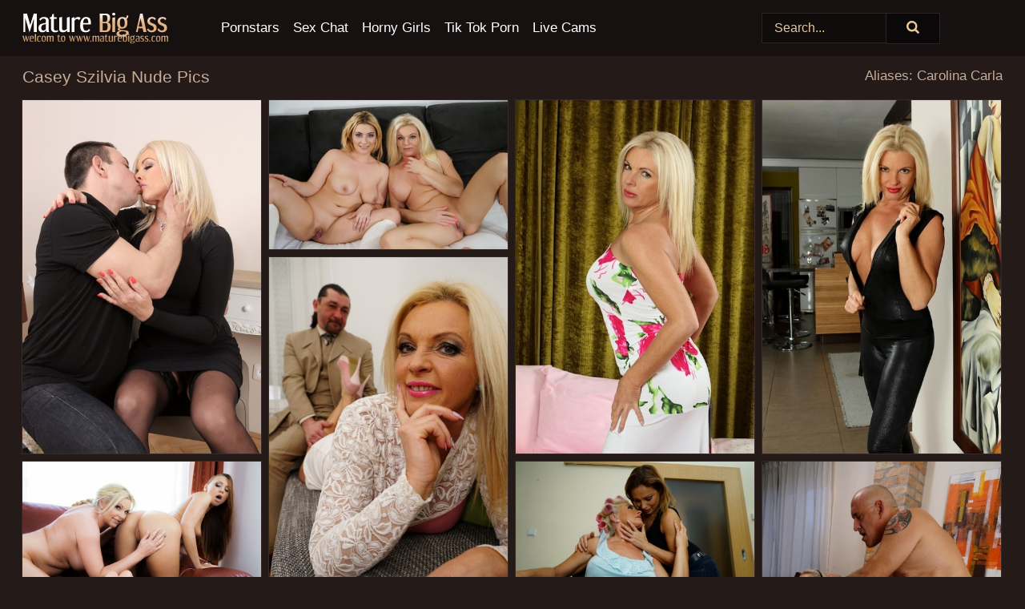

--- FILE ---
content_type: text/html; charset=UTF-8
request_url: https://maturebigass.com/pornstars/casey-szilvia/
body_size: 9645
content:
<!doctype html><html lang="en"><head><title>Casey Szilvia Nude Porn Pics - MatureBigAss.com</title> <meta name="description" content="Jump in for the hottest Casey Szilvia nude photos only at MatureBigAss.com! Browse through our extensive range of FREE Casey Szilvia porn pics, with new mature content added daily."> <meta name="keywords" content="Casey Szilvia, Carolina Carla"> <meta charset="utf-8"><meta http-equiv="x-ua-compatible" content="ie=edge"><meta name="viewport" content="width=device-width, initial-scale=1"><meta name="rating" content="RTA-5042-1996-1400-1577-RTA"><meta name="referrer" content="origin"><meta name="robots" content="index, follow"><meta name="document-state" content="dynamic"><meta name="revisit-after" content="1 day"><link rel="icon" type="image/png" href="https://maturebigass.com/favicon.png"><link rel="apple-touch-icon" href="https://maturebigass.com/favicon.png"><link rel="manifest" href="https://maturebigass.com/site.webmanifest"><link rel="canonical" href="https://maturebigass.com/pornstars/casey-szilvia/"><link rel="preconnect" href="https://cdni.maturebigass.com/"><link rel="dns-prefetch" href="https://maturebigass.com/"><link rel="dns-prefetch" href="https://cdni.maturebigass.com/"> <link rel="preload" href="https://cdni.maturebigass.com/460/1/94/89877189/89877189_001_172b.jpg" as="image"> <link rel="preload" as="style" href="https://maturebigass.com/frances/jada.css?v=1765383961"><link rel="stylesheet" href="https://maturebigass.com/frances/jada.css?v=1765383961"><link rel="stylesheet" href="https://maturebigass.com/css/flag-icons.min.css"><base target="_blank"/></head><body><style>h1,h3,.listing-letter{font-size:21px;font-weight:400;white-space:nowrap;overflow:hidden;text-overflow:ellipsis}h1,h3{color:#c3ac98}.breadcrumbs,.breadcrumbs-2{font-size:21px;font-weight:400;margin-block-end:.77em;white-space:nowrap;overflow:hidden;text-overflow:ellipsis}.breadcrumbs a{font-size:21px}.breadcrumbs span,.breadcrumbs h1,.breadcrumbs h2,.breadcrumbs-2 span,.breadcrumbs-2 h1,.breadcrumbs-2 h2{display:inline;font-size:21px}.breadcrumbs span svg,.breadcrumbs-2 span svg,.underline div svg,.Underline div svg{height:18px;width:18px;margin-right:6px;margin-bottom:-2px;fill:#c3ac98;opacity:.5}.breadcrumbs h1,.breadcrumbs h2{font-weight:400}.breadcrumbs-d{padding:0 4px}.breadcrumbs-2 h1{font-size:21px;font-weight:400}.content-info{margin-bottom:7px!important;overflow-x:auto;white-space:nowrap;position:relative;display:inline-flex}.content-info::-webkit-scrollbar,.content-categories::-webkit-scrollbar{display:none}.content-info:after{right:-1px;background-image:-o-linear-gradient(90deg,#241b1900,#241b19 15px,#241b19);background-image:linear-gradient(90deg,#241b1900,#241b19 15px,#241b19);content:'';display:block;position:absolute;top:0;bottom:0;width:25px;z-index:1;pointer-events:none}.content-categories{overflow-x:auto;white-space:nowrap;position:relative;padding-right:25px;width:100%;display:inline-flex}.content-categories a{margin:0 5px 5px 0;padding:0 8px;line-height:1.25em;border:1px solid #352929;background-color:#171010;text-transform:capitalize;border-radius:2px;font-size:16px;height:30px;box-sizing:border-box;overflow:hidden;display:inline-flex;align-items:center;min-width:fit-content}.content-categories a:hover{border-color:#3e3030}.wrapper{margin:0 auto;position:relative}.header-wrapper{width:100%;background-color:#171010;z-index:500;}.header-top a{font-size:13px;color:#E6C996;line-height:2em;margin-right:10px}.header-top a:hover{color:#FFFFFF}.header{line-height:70px;font-size:0}.header-title{margin-top:14px;position:relative}.header-nav{display:inline-block;line-height:1.25em;position:relative;vertical-align:middle;font-size:19px}.header-nav a{display:inline-block;color:#FFFFFF;padding:0 1.3em 0 0;position:relative;font-weight:400}.header-nav a:hover{color:#F84525}.header-nav label{cursor:pointer;position:absolute;top:-3.7em;right:0}.header-nav span,.menu-item img,.mobile-search{transition:opacity .15s ease-in-out}.mob-menu{border-top:1px solid #2d2323;border-bottom:1px solid #2d2323;min-height:40px}.mob-menu ul li{text-align:center;width:33%;line-height:40px;height:40px;display:inline-block;font-size:0;float:left}.mob-menu-border{position:absolute;border-right:1px solid #2d2323;right:0;height:100%}.mob-menu ul li a{font-size:16px;position:relative;width:100%;height:100%;display:block;color:#FFFFFF}.mob-menu ul li a:hover{color:#F84525}.mob-menu ul li img{width:16px;height:16px;opacity:.25;margin-bottom:-3px;margin-right:6px}.menu-item img{width:16px;height:16px;opacity:.25;margin-bottom:-3px;margin-right:6px}.menu-item:hover img{opacity:1}.header-submenu{background-color:#171010;border-bottom:1px solid #352929;line-height:34px;text-align:center}.header-submenu a{color:#FFFFFF}.header-submenu a:hover{color:#F84525}.header-logo{width:248px;display:inline-block;line-height:1.25em;position:relative;vertical-align:middle}.header-search{display:inline-block;line-height:1.25em;position:relative;vertical-align:middle;text-align:right}.header-search input{color:#E6C996;font-size:16px;line-height:16px;padding:9px 15px;background-color:#100c0c;border:1px solid #2d2323;box-sizing:border-box}.header-search input:focus{background-color:#0a0808}.clear:before,.clear:after{content:"";display:block;line-height:0}.clear:after{clear:both}#open,.mobile-menu,.search__result--hidden{display:none}.mobile-search svg,.mobile-menu svg{width:23px;height:23px;fill:#E6C996}.mobile-search{display:none;cursor:pointer;position:relative;width:23px;height:23px;background-size:cover;opacity:.7;float:right;top:19px;right:38px}.mobile-search:hover{opacity:.3}.search-button{position:absolute;top:0;right:0;background-color:#0a0808;border:1px solid #2d2323;box-sizing:border-box;padding:0 25px;cursor:pointer;height:39px}.search-button:hover{background-color:#100c0c}.search-button span{height:100%}.search-button svg{width:16px;height:16px;fill:#E6C996;padding-top:50%;margin-top:1px}.search-label{background-size:cover;position:absolute;left:11px;top:10px;width:16px;height:16px;opacity:0.3}.search-label svg{width:16px;height:16px;fill:#E6C996}#search-form{position:relative}.search__result{display:block;border-bottom:1px solid #2d2323;width:372px;position:absolute;z-index:999999;right:0;margin-top:0;padding:0;background-color:#0a0808;border-left:1px solid #2d2323;border-right:1px solid #2d2323}.search__result a{display:block;font-size:16px;line-height:36px;padding:0 5px 0 15px;color:#FFFFFF}.search__result li span{padding-left:15px;color:#E6C996;opacity:.4}.no-bg-hover{background-color:#0a0808!important}.no-bg-hover:hover{background-color:#0a0808!important}.search__result li a span{color:#E6C996;padding:0;opacity:1}.search__result li{width:100%;height:36px;margin:0;color:#FFFFFF;font-size:16px;line-height:36px;text-align:left;overflow:hidden}.search__result li:hover{background-color:#100c0c}.search__result li:hover a{color:#F84525}.underline{border-bottom:1px solid #352929;margin-bottom:8px!important}.underline div{font-size:21px;margin-block-end:1em;margin-block-start:1em;font-weight:400}@media screen and (min-width:240px) and (max-width:317px){.wrapper{width:220px}.search__result{width:218px}}@media screen and (min-width:318px) and (max-width:359px){.wrapper{width:300px}.search__result{width:298px}}@media screen and (min-width:360px) and (max-width:374px){.wrapper{width:342px}.search__result{width:340px}}@media screen and (min-width:375px) and (max-width:533px){.wrapper{width:357px}.search__result{width:355px}}@media screen and (min-width:534px) and (max-width:567px){.wrapper{width:512px}.search__result{width:510px}}@media screen and (min-width:568px) and (max-width:625px){.wrapper{width:548px}.search__result{width:546px}}@media screen and (min-width:626px) and (max-width:666px){.wrapper{width:608px}.search__result{width:606px}}@media screen and (min-width:667px) and (max-width:719px){.wrapper{width:644px}.search__result{width:642px}}@media screen and (min-width:720px) and (max-width:767px){.wrapper{width:698px}.search__result{width:696px}}@media screen and (min-width:768px) and (max-width:799px){.wrapper{width:745px}.search__result{width:743px}}@media screen and (min-width:800px) and (max-width:899px){.wrapper{width:781px}.search__result{width:779px}}@media screen and (min-width:900px) and (max-width:933px){.wrapper{width:880px}.search__result{width:878px}}@media screen and (min-width:934px) and (max-width:1023px){.wrapper{width:916px}.search__result{width:914px}}@media screen and (min-width:1024px) and (max-width:1241px){.wrapper{width:1006px}.search__result{width:1004px}.header-search,.header-search input{width:300px}}@media screen and (min-width:1242px) and (max-width:1359px){.wrapper{width:1224px}.search__result{width:298px}.header-nav{width:675px;font-size:17px}.header-nav a{padding:0 1em 0 0}}@media screen and (min-width:1360px) and (max-width:1439px){.wrapper{width:1332px}.search__result{width:325px}.header-logo{width:268px}.header-nav{width:736px;font-size:17px}.header-search,.header-search input{width:327px}}@media screen and (min-width:1440px) and (max-width:1504px){.wrapper{width:1412px}.search__result{width:421px}.header-logo{width:285px}.header-nav{width:703px;font-size:17px}.header-search,.header-search input{width:423px}}@media screen and (min-width:1505px) and (max-width:1549px){.wrapper{width:1487px}.search__result{width:486px}.header-nav{width:751px}.header-search,.header-search input{width:488px}}@media screen and (min-width:1550px) and (max-width:1599px){.wrapper{width:1532px}.search__result{width:486px}.header-nav{width:796px}.header-search,.header-search input{width:488px}}@media screen and (min-width:1600px) and (max-width:1867px){.wrapper{width:1570px}.search__result{width:514px}.header-logo{width:225px}.header-nav{width:829px}.header-search,.header-search input{width:516px}}@media screen and (min-width:1868px){.wrapper{width:1840px}.search__result{width:606px}.header-nav{width:984px}.header-search,.header-search input{width:608px}}@media screen and (max-width:1279px){.header-wrapper{position:relative}.header{line-height:1.25em;padding:5px 0 0 0}.header-logo{width:100%;height:50px}.header-logo img{margin-top:12px}.header-nav{width:100%;font-size:19px}.header-nav span{position:relative;width:23px;height:23px;background-size:cover;opacity:.7;top:19px}input[type=checkbox]:checked+.header-menu{height:auto}.header-menu{height:0;margin-bottom:10px;margin-top:5px;overflow:hidden;transition:height .15s ease}.header-menu a{padding:0;display:block;border-top:solid 1px #2d2323;line-height:45px}.header-search{display:none}.header-search{height:50px}.header-search,.header-search input{width:100%}.mobile-menu{display:block;margin-top:20px}.mobile-search{display:block}}@media screen and (min-width:1280px){.header-nav a{display:table-cell;height:70px;vertical-align:middle}.mob-menu{display:none}.nav-primary li{display:table-cell;height:70px;vertical-align:middle}}@media screen and (min-width:320px) and (max-width:767px){#search-form{height:40px}}</style><header class="header-wrapper"><div class="wrapper"><div class="header"><div class="header-logo"><a href="https://maturebigass.com/" title="Mature Porn" target="_self"><img src="https://maturebigass.com/img/logo.png" alt="Mature Porn" width="183" height="41"></a><span class="mobile-search"><svg version="1.0" xmlns="https://www.w3.org/2000/svg" xmlns:xlink="https://www.w3.org/1999/xlink" x="0px" y="0px" viewBox="0 0 512 512" xml:space="preserve"><path d="M506.2,449.2L400.3,343.3c-3.9-3.9-3.9-7.8-2-11.8c21.6-33.3,33.3-72.6,33.3-115.7C431.7,96.1,335.6,0,215.9,0 S0.1,96.1,0.1,215.8s96.1,215.8,215.8,215.8c43.2,0,82.4-11.8,115.7-33.3c3.9-2,9.8-2,11.8,2l105.9,105.9c7.8,7.8,19.6,7.8,27.5,0 l27.5-27.5C514.1,468.8,514.1,457.1,506.2,449.2z M217.9,353.1c-76.5,0-137.3-60.8-137.3-137.3S141.4,78.5,217.9,78.5 s137.3,60.8,137.3,137.3S294.4,353.1,217.9,353.1L217.9,353.1z"/></svg></span></div><div class="header-nav"><label for="open"><span class="mobile-menu"><svg version="1.0" xmlns="https://www.w3.org/2000/svg" xmlns:xlink="https://www.w3.org/1999/xlink" x="0px" y="0px" viewBox="0 0 512 512" xml:space="preserve"><g><path d="M512,64c0-12.8-8.5-21.3-21.3-21.3H21.3C8.5,42.7,0,51.2,0,64v42.7C0,119.5,8.5,128,21.3,128h469.3 c12.8,0,21.3-8.5,21.3-21.3V64z"/><path d="M512,234.7c0-12.8-8.5-21.3-21.3-21.3H21.3C8.5,213.3,0,221.9,0,234.7v42.7c0,12.8,8.5,21.3,21.3,21.3h469.3 c12.8,0,21.3-8.5,21.3-21.3V234.7z"/><path d="M512,405.3c0-12.8-8.5-21.3-21.3-21.3H21.3C8.5,384,0,392.5,0,405.3V448c0,12.8,8.5,21.3,21.3,21.3h469.3 c12.8,0,21.3-8.5,21.3-21.3V405.3z"/></g></svg></span></label><input type="checkbox" name="menu-checkbox" id="open"><nav class="header-menu"><ul class="nav-primary"><li><a href="https://maturebigass.com/pornstars/" title="Pornstars" target="_self" class="menu-item">Pornstars</a></li><li><a href="https://maturebigass.com/sex-chat/" title="Sex Chat" target="_self" class="menu-item">Sex Chat</a></li><li><a href="https://maturebigass.com/to/horny-girls/" title="Horny Girls" target="_blank" class="menu-item" id="menutab1">Horny Girls</a></li><li><a href="https://maturebigass.com/to/jerk-n-cum/" title="Tik Tok Porn" target="_blank" class="menu-item" id="menutab2">Tik Tok Porn</a></li><li><a href="https://maturebigass.com/to/live-cams/" title="Live Cams" target="_blank" class="menu-item" id="menutab3"></a></li><script>
                          var userLang = navigator.language || navigator.userLanguage;
                          var link = document.getElementById("menutab3");
                          if (userLang.toLowerCase().startsWith("de")) {
                            if (link) {
                              link.textContent = "Amateur Cams";
                            }
                          } else {
                            link.textContent = "Live Cams";
                          }
                        </script></ul></nav></div><div class="header-search"><form action="/search/" id="search-form" target="_self"><input placeholder="Search..." id="search" class="search-input"><ul id="search-results" class="search__result--hidden"></ul><a href="/search/" aria-label="Search" class="search-button" title="" target="_self"><span><svg version="1.0" xmlns="https://www.w3.org/2000/svg" xmlns:xlink="https://www.w3.org/1999/xlink" x="0px" y="0px" viewBox="0 0 512 512" xml:space="preserve"><path d="M506.2,449.2L400.3,343.3c-3.9-3.9-3.9-7.8-2-11.8c21.6-33.3,33.3-72.6,33.3-115.7C431.7,96.1,335.6,0,215.9,0 S0.1,96.1,0.1,215.8s96.1,215.8,215.8,215.8c43.2,0,82.4-11.8,115.7-33.3c3.9-2,9.8-2,11.8,2l105.9,105.9c7.8,7.8,19.6,7.8,27.5,0 l27.5-27.5C514.1,468.8,514.1,457.1,506.2,449.2z M217.9,353.1c-76.5,0-137.3-60.8-137.3-137.3S141.4,78.5,217.9,78.5 s137.3,60.8,137.3,137.3S294.4,353.1,217.9,353.1L217.9,353.1z"/></svg></span></a></form></div></div></div><div class="mob-menu clear"><ul></ul></div></header><!-- <div class="mob1"></div> --><div class="wrapper header-title"><noscript><div style="background-color: #E34449; color: #FFFFFF; text-align: center; font-size: 16px; line-height: 22px; display: block; padding: 10px; border-radius: 3px;">JavaScript is required for this website. Please turn it on in your browser and reload the page.</div></noscript><div class="breadcrumbs" style="margin-bottom: 7px !important;"><h1>Casey Szilvia Nude Pics</h1></div><div class="wrapper content-info"><div class="content-categories"></div></div><script>
        var relatedElement = document.querySelector(".content-categories");
        if (relatedElement.innerHTML === "") {
            relatedElement.parentNode.style.display = "none";
            var breadcrumbsElement = document.querySelector(".breadcrumbs");
            breadcrumbsElement.style.removeProperty("margin-bottom");
        }
    </script><div class="related-tags">Aliases: Carolina Carla</div></div><div class="wrapper"><div class="m-content clear"><ul class="container clear" id="container"><script>
                var container = document.querySelector('#container');
                container.style.opacity = '0';
                // container.style.height = '0';
            </script> <li><a href='https://maturebigass.com/pics/wicked-hot-milf-carolina-carla-whips-out-her-massive-melons-to-ride-cowgirl-89877189/' title='Wicked hot MILF Carolina Carla whips out her massive melons to ride cowgirl 89877189' target="_blank"><img src='[data-uri]' data-src='https://cdni.maturebigass.com/460/1/94/89877189/89877189_001_172b.jpg' alt='Wicked hot MILF Carolina Carla whips out her massive melons to ride cowgirl 89877189' width='300' height='444'></a></li><li><a href='https://maturebigass.com/pics/horny-dykes-lucia-fernandez-and-franny-satisfy-each-others-vagina-92479897/' title='Horny dykes Lucia Fernandez and Franny satisfy each others vagina 92479897' target="_blank"><img src='[data-uri]' data-src='https://cdni.maturebigass.com/460/1/192/92479897/92479897_015_d8ce.jpg' alt='Horny dykes Lucia Fernandez and Franny satisfy each others vagina 92479897' width='300' height='188'></a></li><li><a href='https://maturebigass.com/pics/busty-blonde-solo-girl-casey-szilvia-masturbating-trimmed-milf-pussy-37688298/' title='Busty blonde solo girl Casey Szilvia masturbating trimmed MILF pussy 37688298' target="_blank"><img src='[data-uri]' data-src='https://cdni.maturebigass.com/460/5/210/37688298/37688298_001_58e9.jpg' alt='Busty blonde solo girl Casey Szilvia masturbating trimmed MILF pussy 37688298' width='300' height='444'></a></li><li><a href='https://maturebigass.com/pics/blonde-european-milf-casey-szilvia-unveiling-large-tits-before-spreading-96330382/' title='Blonde European MILF Casey Szilvia unveiling large tits before spreading 96330382' target="_blank"><img src='[data-uri]' data-src='https://cdni.maturebigass.com/460/5/211/96330382/96330382_002_8953.jpg' alt='Blonde European MILF Casey Szilvia unveiling large tits before spreading 96330382' width='300' height='444'></a></li><li><a href='https://maturebigass.com/pics/cheating-mature-woman-with-blonde-hair-rides-on-top-her-lover-while-fucking-80770510/' title='Cheating mature woman with blonde hair rides on top her lover while fucking 80770510' target="_blank"><img src='[data-uri]' data-src='https://cdni.maturebigass.com/460/1/93/80770510/80770510_005_4795.jpg' alt='Cheating mature woman with blonde hair rides on top her lover while fucking 80770510' width='300' height='444'></a></li><li><a href='https://maturebigass.com/pics/older-and-younger-lesbians-lick-assholes-and-pussies-before-masturbating-76443289/' title='Older and younger lesbians lick assholes and pussies before masturbating 76443289' target="_blank"><img src='[data-uri]' data-src='https://cdni.maturebigass.com/460/1/165/76443289/76443289_002_371d.jpg' alt='Older and younger lesbians lick assholes and pussies before masturbating 76443289' width='300' height='196'></a></li><li><a href='https://maturebigass.com/pics/horny-housewives-solve-their-issues-with-a-bout-of-lesbian-sex-25037064/' title='Horny housewives solve their issues with a bout of lesbian sex 25037064' target="_blank"><img src='[data-uri]' data-src='https://cdni.maturebigass.com/460/1/76/25037064/25037064_007_112a.jpg' alt='Horny housewives solve their issues with a bout of lesbian sex 25037064' width='300' height='189'></a></li><li><a href='https://maturebigass.com/pics/busty-blonde-housewife-gets-cum-on-face-after-doggystyle-fucking-on-couch-93856986/' title='Busty blonde housewife gets cum on face after doggystyle fucking on couch 93856986' target="_blank"><img src='[data-uri]' data-src='https://cdni.maturebigass.com/460/1/123/93856986/93856986_015_4ca4.jpg' alt='Busty blonde housewife gets cum on face after doggystyle fucking on couch 93856986' width='300' height='444'></a></li><li><a href='https://maturebigass.com/pics/lesbian-lovers-sarah-cute-and-franny-get-naked-before-lick-ass-and-pussy-56538846/' title='Lesbian lovers Sarah Cute and Franny get naked before lick ass and pussy 56538846' target="_blank"><img src='[data-uri]' data-src='https://cdni.maturebigass.com/460/1/261/56538846/56538846_006_0109.jpg' alt='Lesbian lovers Sarah Cute and Franny get naked before lick ass and pussy 56538846' width='300' height='444'></a></li><li><a href='https://maturebigass.com/pics/over-30-blonde-carolina-carla-sips-on-wine-before-masturbating-in-stockings-53985264/' title='Over 30 blonde Carolina Carla sips on wine before masturbating in stockings 53985264' target="_blank"><img src='[data-uri]' data-src='https://cdni.maturebigass.com/460/1/174/53985264/53985264_001_2fdc.jpg' alt='Over 30 blonde Carolina Carla sips on wine before masturbating in stockings 53985264' width='300' height='444'></a></li><li><a href='https://maturebigass.com/pics/blonde-chick-with-big-tits-is-strip-naked-before-pussy-to-mouth-sex-13832248/' title='Blonde chick with big tits is strip naked before pussy to mouth sex 13832248' target="_blank"><img src='[data-uri]' data-src='https://cdni.maturebigass.com/460/1/83/13832248/13832248_013_82a5.jpg' alt='Blonde chick with big tits is strip naked before pussy to mouth sex 13832248' width='300' height='196'></a></li><li><a href='https://maturebigass.com/pics/blonde-milf-carolina-carla-masturbates-with-a-vibrator-during-solo-action-56308014/' title='Blonde MILF Carolina Carla masturbates with a vibrator during solo action 56308014' target="_blank"><img src='[data-uri]' data-src='https://cdni.maturebigass.com/460/1/292/56308014/56308014_008_e5dd.jpg' alt='Blonde MILF Carolina Carla masturbates with a vibrator during solo action 56308014' width='300' height='450'></a></li><li><a href='https://maturebigass.com/pics/chesty-blonde-milf-casey-szilvia-removing-leather-pants-while-undressing-44726313/' title='Chesty blonde MILF Casey Szilvia removing leather pants while undressing 44726313' target="_blank"><img src='[data-uri]' data-src='https://cdni.maturebigass.com/460/5/211/44726313/44726313_003_a1ae.jpg' alt='Chesty blonde MILF Casey Szilvia removing leather pants while undressing 44726313' width='300' height='444'></a></li><li><a href='https://maturebigass.com/pics/blonde-milf-casey-szilvia-unveiling-large-tits-and-pussy-in-high-heels-26788350/' title='Blonde MILF Casey Szilvia unveiling large tits and pussy in high heels 26788350' target="_blank"><img src='[data-uri]' data-src='https://cdni.maturebigass.com/460/5/211/26788350/26788350_010_3630.jpg' alt='Blonde MILF Casey Szilvia unveiling large tits and pussy in high heels 26788350' width='300' height='196'></a></li><li><a href='https://maturebigass.com/pics/older-and-younger-lesbians-henna-ssy-franny-lick-pussies-during-lezdom-play-34524926/' title='Older and younger lesbians Henna Ssy & Franny lick pussies during lezdom play 34524926' target="_blank"><img src='[data-uri]' data-src='https://cdni.maturebigass.com/460/1/278/34524926/34524926_010_fe1d.jpg' alt='Older and younger lesbians Henna Ssy & Franny lick pussies during lezdom play 34524926' width='300' height='196'></a></li><li><a href='https://maturebigass.com/pics/blonde-milf-casey-szilvia-with-round-big-tits-spreading-naked-pussy-close-up-15457981/' title='Blonde MILF Casey Szilvia with round big tits spreading naked pussy close up 15457981' target="_blank"><img src='[data-uri]' data-src='https://cdni.maturebigass.com/460/1/92/15457981/15457981_001_78dd.jpg' alt='Blonde MILF Casey Szilvia with round big tits spreading naked pussy close up 15457981' width='300' height='444'></a></li><li><a href='https://maturebigass.com/pics/busty-blonde-woman-franny-seduces-her-daughters-boyfriend-95587445/' title='Busty blonde woman Franny seduces her daughter&#39;s boyfriend 95587445' target="_blank"><img src='[data-uri]' data-src='https://cdni.maturebigass.com/460/1/192/95587445/95587445_014_f131.jpg' alt='Busty blonde woman Franny seduces her daughter&#39;s boyfriend 95587445' width='300' height='444'></a></li><li><a href='https://maturebigass.com/pics/blonde-cougar-drips-cum-from-her-chin-after-sex-with-a-younger-man-63370183/' title='Blonde cougar drips cum from her chin after sex with a younger man 63370183' target="_blank"><img src='[data-uri]' data-src='https://cdni.maturebigass.com/460/1/258/63370183/63370183_013_f94c.jpg' alt='Blonde cougar drips cum from her chin after sex with a younger man 63370183' width='300' height='196'></a></li><li><a href='https://maturebigass.com/pics/blonde-cougar-takes-a-young-looking-boy-home-for-a-hardcore-fuck-82722695/' title='Blonde cougar takes a young looking boy home for a hardcore fuck 82722695' target="_blank"><img src='[data-uri]' data-src='https://cdni.maturebigass.com/460/1/322/82722695/82722695_002_4b25.jpg' alt='Blonde cougar takes a young looking boy home for a hardcore fuck 82722695' width='300' height='444'></a></li><li><a href='https://maturebigass.com/pics/hot-older-blonde-carolina-carla-uncovers-her-big-tits-before-pussy-spreading-73183680/' title='Hot older blonde Carolina Carla uncovers her big tits before pussy spreading 73183680' target="_blank"><img src='[data-uri]' data-src='https://cdni.maturebigass.com/460/1/174/73183680/73183680_011_a697.jpg' alt='Hot older blonde Carolina Carla uncovers her big tits before pussy spreading 73183680' width='300' height='444'></a></li><li><a href='https://maturebigass.com/pics/horny-housewife-gets-the-urge-to-masturbate-while-reading-a-romance-novel-85971503/' title='Horny housewife gets the urge to masturbate while reading a romance novel 85971503' target="_blank"><img src='[data-uri]' data-src='https://cdni.maturebigass.com/460/1/112/85971503/85971503_001_b3bf.jpg' alt='Horny housewife gets the urge to masturbate while reading a romance novel 85971503' width='300' height='444'></a></li><li><a href='https://maturebigass.com/pics/blonde-cougar-seduces-a-younger-man-while-they-are-at-the-piano-45851615/' title='Blonde cougar seduces a younger man while they are at the piano 45851615' target="_blank"><img src='[data-uri]' data-src='https://cdni.maturebigass.com/460/1/340/45851615/45851615_008_c177.jpg' alt='Blonde cougar seduces a younger man while they are at the piano 45851615' width='300' height='196'></a></li><li><a href='https://maturebigass.com/pics/older-and-younger-blondes-missy-luv-and-casey-szilvia-have-lesbian-sex-61570076/' title='Older and younger blondes Missy Luv and Casey Szilvia have lesbian sex 61570076' target="_blank"><img src='[data-uri]' data-src='https://cdni.maturebigass.com/460/1/279/61570076/61570076_015_0271.jpg' alt='Older and younger blondes Missy Luv and Casey Szilvia have lesbian sex 61570076' width='300' height='196'></a></li><li><a href='https://maturebigass.com/pics/blonde-woman-krista-e-has-lesbian-sex-with-her-stepdaughter-maria-wars-52406593/' title='Blonde woman Krista E has lesbian sex with her stepdaughter Maria Wars 52406593' target="_blank"><img src='[data-uri]' data-src='https://cdni.maturebigass.com/460/1/353/52406593/52406593_001_655a.jpg' alt='Blonde woman Krista E has lesbian sex with her stepdaughter Maria Wars 52406593' width='300' height='450'></a></li><li><a href='https://maturebigass.com/pics/buxom-mature-lady-casey-szilvia-slipping-out-of-panties-before-masturbating-91040427/' title='Buxom mature lady Casey Szilvia slipping out of panties before masturbating 91040427' target="_blank"><img src='[data-uri]' data-src='https://cdni.maturebigass.com/460/5/210/91040427/91040427_002_0174.jpg' alt='Buxom mature lady Casey Szilvia slipping out of panties before masturbating 91040427' width='300' height='444'></a></li><li><a href='https://maturebigass.com/pics/stunning-hot-blonde-carolina-carla-giving-blowjob-getting-fingered-fucked-37445884/' title='Stunning hot blonde Carolina Carla giving blowjob & getting fingered & fucked 37445884' target="_blank"><img src='[data-uri]' data-src='https://cdni.maturebigass.com/460/1/174/37445884/37445884_004_ddaa.jpg' alt='Stunning hot blonde Carolina Carla giving blowjob & getting fingered & fucked 37445884' width='300' height='444'></a></li><li><a href='https://maturebigass.com/pics/busty-blonde-franny-receives-an-open-mouth-cumshot-after-intercourse-88692765/' title='Busty blonde Franny receives an open mouth cumshot after intercourse 88692765' target="_blank"><img src='[data-uri]' data-src='https://cdni.maturebigass.com/460/1/160/88692765/88692765_015_3000.jpg' alt='Busty blonde Franny receives an open mouth cumshot after intercourse 88692765' width='300' height='196'></a></li><li><a href='https://maturebigass.com/pics/older-blonde-babe-casey-szilvia-revealing-big-tits-and-nice-butt-cheeks-80897484/' title='Older blonde babe Casey Szilvia revealing big tits and nice butt cheeks 80897484' target="_blank"><img src='[data-uri]' data-src='https://cdni.maturebigass.com/460/5/210/80897484/80897484_003_6a66.jpg' alt='Older blonde babe Casey Szilvia revealing big tits and nice butt cheeks 80897484' width='300' height='444'></a></li><li><a href='https://maturebigass.com/pics/lesbian-girls-franny-and-monique-woods-masturbate-after-having-sex-on-a-sofa-12054288/' title='Lesbian girls Franny and Monique Woods masturbate after having sex on a sofa 12054288' target="_blank"><img src='[data-uri]' data-src='https://cdni.maturebigass.com/460/1/83/12054288/12054288_014_2f49.jpg' alt='Lesbian girls Franny and Monique Woods masturbate after having sex on a sofa 12054288' width='300' height='196'></a></li><li><a href='https://maturebigass.com/pics/aged-blonde-franny-has-sex-with-a-boy-after-being-caught-watching-xxx-material-31953614/' title='Aged blonde Franny has sex with a boy after being caught watching XXX material 31953614' target="_blank"><img src='[data-uri]' data-src='https://cdni.maturebigass.com/460/1/278/31953614/31953614_003_e13a.jpg' alt='Aged blonde Franny has sex with a boy after being caught watching XXX material 31953614' width='300' height='196'></a></li><li><a href='https://maturebigass.com/pics/mature-lady-entices-2-younger-girls-into-a-lesbian-threesome-19696735/' title='Mature lady entices 2 younger girls into a lesbian threesome 19696735' target="_blank"><img src='[data-uri]' data-src='https://cdni.maturebigass.com/460/1/72/19696735/19696735_003_e704.jpg' alt='Mature lady entices 2 younger girls into a lesbian threesome 19696735' width='300' height='444'></a></li><li><a href='https://maturebigass.com/pics/blonde-lady-scissors-lesbian-pussies-with-her-stepdaughter-on-a-bed-39823326/' title='Blonde lady scissors lesbian pussies with her stepdaughter on a bed 39823326' target="_blank"><img src='[data-uri]' data-src='https://cdni.maturebigass.com/460/1/335/39823326/39823326_002_9313.jpg' alt='Blonde lady scissors lesbian pussies with her stepdaughter on a bed 39823326' width='300' height='196'></a></li><li><a href='https://maturebigass.com/pics/big-titted-30-plus-blonde-carolina-carla-fingers-shaved-pussy-after-disrobing-76940796/' title='Big titted 30 plus blonde Carolina Carla fingers shaved pussy after disrobing 76940796' target="_blank"><img src='[data-uri]' data-src='https://cdni.maturebigass.com/460/1/94/76940796/76940796_005_12b6.jpg' alt='Big titted 30 plus blonde Carolina Carla fingers shaved pussy after disrobing 76940796' width='300' height='444'></a></li><li><a href='https://maturebigass.com/pics/older-women-have-a-lesbian-threesome-with-a-younger-female-81659126/' title='Older women have a lesbian threesome with a younger female 81659126' target="_blank"><img src='[data-uri]' data-src='https://cdni.maturebigass.com/460/1/164/81659126/81659126_007_3d45.jpg' alt='Older women have a lesbian threesome with a younger female 81659126' width='300' height='444'></a></li><li><a href='https://maturebigass.com/pics/mature-housewives-opt-for-a-lesbian-threesome-to-relieve-sexual-tensions-39143868/' title='Mature housewives opt for a lesbian threesome to relieve sexual tensions 39143868' target="_blank"><img src='[data-uri]' data-src='https://cdni.maturebigass.com/460/1/117/39143868/39143868_003_a545.jpg' alt='Mature housewives opt for a lesbian threesome to relieve sexual tensions 39143868' width='300' height='444'></a></li><li><a href='https://maturebigass.com/pics/blonde-babe-casey-szilvia-unveils-large-milf-tits-before-masturbating-30586684/' title='Blonde babe Casey Szilvia unveils large MILF tits before masturbating 30586684' target="_blank"><img src='[data-uri]' data-src='https://cdni.maturebigass.com/460/5/210/30586684/30586684_001_0beb.jpg' alt='Blonde babe Casey Szilvia unveils large MILF tits before masturbating 30586684' width='300' height='444'></a></li><li><a href='https://maturebigass.com/pics/older-blonde-casey-szilvia-fingers-her-shaved-cunt-during-her-nude-premiere-88649666/' title='Older blonde Casey Szilvia fingers her shaved cunt during her nude premiere 88649666' target="_blank"><img src='[data-uri]' data-src='https://cdni.maturebigass.com/460/1/92/88649666/88649666_002_1d53.jpg' alt='Older blonde Casey Szilvia fingers her shaved cunt during her nude premiere 88649666' width='300' height='444'></a></li><li><a href='https://maturebigass.com/pics/mature-women-have-a-reverse-gangbang-with-a-younger-gentleman-59411407/' title='Mature women have a reverse gangbang with a younger gentleman 59411407' target="_blank"><img src='[data-uri]' data-src='https://cdni.maturebigass.com/460/1/315/59411407/59411407_002_4b43.jpg' alt='Mature women have a reverse gangbang with a younger gentleman 59411407' width='300' height='196'></a></li><li><a href='https://maturebigass.com/pics/leggy-older-euro-lady-casey-szilvia-unveiling-big-tits-in-high-heels-25292997/' title='Leggy older Euro lady Casey Szilvia unveiling big tits in high heels 25292997' target="_blank"><img src='[data-uri]' data-src='https://cdni.maturebigass.com/460/5/211/25292997/25292997_002_f546.jpg' alt='Leggy older Euro lady Casey Szilvia unveiling big tits in high heels 25292997' width='300' height='444'></a></li><li><a href='https://maturebigass.com/pics/mature-euro-blonde-casey-szilvia-unleashing-big-tits-and-erect-nipples-79380071/' title='Mature Euro blonde Casey Szilvia unleashing big tits and erect nipples 79380071' target="_blank"><img src='[data-uri]' data-src='https://cdni.maturebigass.com/460/5/210/79380071/79380071_001_7fd7.jpg' alt='Mature Euro blonde Casey Szilvia unleashing big tits and erect nipples 79380071' width='300' height='444'></a></li><li><a href='https://maturebigass.com/pics/aged-blonde-babe-casey-szilvia-freeing-big-boobs-and-spreading-pussy-79198481/' title='Aged blonde babe Casey Szilvia freeing big boobs and spreading pussy 79198481' target="_blank"><img src='[data-uri]' data-src='https://cdni.maturebigass.com/460/5/210/79198481/79198481_014_cb80.jpg' alt='Aged blonde babe Casey Szilvia freeing big boobs and spreading pussy 79198481' width='300' height='444'></a></li><li><a href='https://maturebigass.com/pics/mature-lesbians-undress-each-other-prior-to-having-a-threesome-98138884/' title='Mature lesbians undress each other prior to having a threesome 98138884' target="_blank"><img src='[data-uri]' data-src='https://cdni.maturebigass.com/460/1/104/98138884/98138884_004_be9f.jpg' alt='Mature lesbians undress each other prior to having a threesome 98138884' width='300' height='444'></a></li><li><a href='https://maturebigass.com/pics/mature-blonde-housewife-carolina-carla-engages-in-foreplay-before-fucking-83408429/' title='Mature blonde housewife Carolina Carla engages in foreplay before fucking 83408429' target="_blank"><img src='[data-uri]' data-src='https://cdni.maturebigass.com/460/1/217/83408429/83408429_006_cb01.jpg' alt='Mature blonde housewife Carolina Carla engages in foreplay before fucking 83408429' width='300' height='450'></a></li><li><a href='https://maturebigass.com/pics/busty-milf-solo-girl-casey-szilvia-masturbating-hairy-vagina-71600978/' title='Busty MILF solo girl Casey Szilvia masturbating hairy vagina 71600978' target="_blank"><img src='[data-uri]' data-src='https://cdni.maturebigass.com/460/5/209/71600978/71600978_001_db47.jpg' alt='Busty MILF solo girl Casey Szilvia masturbating hairy vagina 71600978' width='300' height='444'></a></li><li><a href='https://maturebigass.com/pics/experienced-euro-lady-casey-szilvia-toying-big-tits-and-trimmed-twat-95352470/' title='Experienced Euro lady Casey Szilvia toying big tits and trimmed twat 95352470' target="_blank"><img src='[data-uri]' data-src='https://cdni.maturebigass.com/460/5/211/95352470/95352470_001_d875.jpg' alt='Experienced Euro lady Casey Szilvia toying big tits and trimmed twat 95352470' width='300' height='196'></a></li><li><a href='https://maturebigass.com/pics/mature-blonde-babe-casey-szilvia-exposing-big-tits-and-hairy-pussy-25866802/' title='Mature blonde babe Casey Szilvia exposing big tits and hairy pussy 25866802' target="_blank"><img src='[data-uri]' data-src='https://cdni.maturebigass.com/460/5/210/25866802/25866802_015_393e.jpg' alt='Mature blonde babe Casey Szilvia exposing big tits and hairy pussy 25866802' width='300' height='444'></a></li><li><a href='https://maturebigass.com/pics/older-blonde-milf-casey-szilvia-has-hardcore-sex-with-her-toy-boy-29297853/' title='Older blonde MILF Casey Szilvia has hardcore sex with her toy boy 29297853' target="_blank"><img src='[data-uri]' data-src='https://cdni.maturebigass.com/460/1/281/29297853/29297853_012_8dc4.jpg' alt='Older blonde MILF Casey Szilvia has hardcore sex with her toy boy 29297853' width='300' height='188'></a></li><li><a href='https://maturebigass.com/pics/blonde-babe-casey-szilvia-unveils-huge-milf-boobs-before-masturbating-46368499/' title='Blonde babe Casey Szilvia unveils huge MILF boobs before masturbating 46368499' target="_blank"><img src='[data-uri]' data-src='https://cdni.maturebigass.com/460/5/209/46368499/46368499_002_ac94.jpg' alt='Blonde babe Casey Szilvia unveils huge MILF boobs before masturbating 46368499' width='300' height='444'></a></li><li><a href='https://maturebigass.com/pics/mature-lesbians-have-an-all-female-threesome-with-a-younger-girl-21804025/' title='Mature lesbians have an all female threesome with a younger girl 21804025' target="_blank"><img src='[data-uri]' data-src='https://cdni.maturebigass.com/460/1/95/21804025/21804025_001_417b.jpg' alt='Mature lesbians have an all female threesome with a younger girl 21804025' width='300' height='444'></a></li><li><a href='https://maturebigass.com/pics/blonde-woman-casey-szilvia-concludes-interracial-sex-with-cum-on-her-tongue-66619240/' title='Blonde woman Casey Szilvia concludes interracial sex with cum on her tongue 66619240' target="_blank"><img src='[data-uri]' data-src='https://cdni.maturebigass.com/460/1/83/66619240/66619240_012_35d8.jpg' alt='Blonde woman Casey Szilvia concludes interracial sex with cum on her tongue 66619240' width='300' height='189'></a></li><li><a href='https://maturebigass.com/pics/older-woman-with-blonde-hair-carolina-carla-showcases-her-shaved-pussy-89835670/' title='Older woman with blonde hair Carolina Carla showcases her shaved pussy 89835670' target="_blank"><img src='[data-uri]' data-src='https://cdni.maturebigass.com/460/1/240/89835670/89835670_004_c142.jpg' alt='Older woman with blonde hair Carolina Carla showcases her shaved pussy 89835670' width='300' height='450'></a></li><li><a href='https://maturebigass.com/pics/blonde-maid-pauses-her-dusting-for-sex-with-a-large-penis-on-a-bed-10423483/' title='Blonde maid pauses her dusting for sex with a large penis on a bed 10423483' target="_blank"><img src='[data-uri]' data-src='https://cdni.maturebigass.com/460/1/279/10423483/10423483_001_38e8.jpg' alt='Blonde maid pauses her dusting for sex with a large penis on a bed 10423483' width='300' height='444'></a></li> </ul></div><div class="preloader" id="preloader"><script>
            document.querySelector('#preloader').style.display = 'block';
        </script><img src="/img/spinner.svg" alt="Loading" width="70" height="70"></div></div>  <div class="wrapper underline"><div>Trending Pornstars</div></div><div class="wrapper"><div class="az-listing model-listing"><ul><li><a href="https://maturebigass.com/pornstars/adelia-rosa/" target="_self" title="Adelia Rosa">Adelia Rosa</a></li><li><a href="https://maturebigass.com/pornstars/amazing-astrid/" target="_self" title="Amazing Astrid">Amazing Astrid</a></li><li><a href="https://maturebigass.com/pornstars/amber-lynn-bach/" target="_self" title="Amber Lynn Bach">Amber Lynn Bach</a></li><li><a href="https://maturebigass.com/pornstars/amira-jones/" target="_self" title="Amira Jones">Amira Jones</a></li><li><a href="https://maturebigass.com/pornstars/angela-james/" target="_self" title="Angela James">Angela James</a></li><li><a href="https://maturebigass.com/pornstars/angelina-castro/" target="_self" title="Angelina Castro">Angelina Castro</a></li><li><a href="https://maturebigass.com/pornstars/austin-taylor/" target="_self" title="Austin Taylor">Austin Taylor</a></li><li><a href="https://maturebigass.com/pornstars/avalon/" target="_self" title="Avalon">Avalon</a></li><li><a href="https://maturebigass.com/pornstars/ayana-angel/" target="_self" title="Ayana Angel">Ayana Angel</a></li><li><a href="https://maturebigass.com/pornstars/brandi-love/" target="_self" title="Brandi Love">Brandi Love</a></li><li><a href="https://maturebigass.com/pornstars/bridgette-b/" target="_self" title="Bridgette B">Bridgette B</a></li><li><a href="https://maturebigass.com/pornstars/brooke-lee-adams/" target="_self" title="Brooke Lee Adams">Brooke Lee Adams</a></li><li><a href="https://maturebigass.com/pornstars/candice-dare/" target="_self" title="Candice Dare">Candice Dare</a></li><li><a href="https://maturebigass.com/pornstars/carol-foxxx/" target="_self" title="Carol Foxxx">Carol Foxxx</a></li><li><a href="https://maturebigass.com/pornstars/carol-goldnerova/" target="_self" title="Carol Goldnerova">Carol Goldnerova</a></li><li><a href="https://maturebigass.com/pornstars/cherry-brady/" target="_self" title="Cherry Brady">Cherry Brady</a></li><li><a href="https://maturebigass.com/pornstars/claire-robbins/" target="_self" title="Claire Robbins">Claire Robbins</a></li><li><a href="https://maturebigass.com/pornstars/cody-hunter/" target="_self" title="Cody Hunter">Cody Hunter</a></li><li><a href="https://maturebigass.com/pornstars/dana-karnevali/" target="_self" title="Dana Karnevali">Dana Karnevali</a></li><li><a href="https://maturebigass.com/pornstars/daniella-english/" target="_self" title="Daniella English">Daniella English</a></li><li><a href="https://maturebigass.com/pornstars/delilah-black/" target="_self" title="Delilah Black">Delilah Black</a></li><li><a href="https://maturebigass.com/pornstars/delotta-brown/" target="_self" title="Delotta Brown">Delotta Brown</a></li><li><a href="https://maturebigass.com/pornstars/desyra-noir/" target="_self" title="Desyra Noir">Desyra Noir</a></li><li><a href="https://maturebigass.com/pornstars/di-devi/" target="_self" title="Di Devi">Di Devi</a></li><li><a href="https://maturebigass.com/pornstars/elexis-monroe/" target="_self" title="Elexis Monroe">Elexis Monroe</a></li><li><a href="https://maturebigass.com/pornstars/ellariya-rose/" target="_self" title="Ellariya Rose">Ellariya Rose</a></li><li><a href="https://maturebigass.com/pornstars/eva-berg/" target="_self" title="Eva Berg">Eva Berg</a></li><li><a href="https://maturebigass.com/pornstars/grandma-libby/" target="_self" title="Grandma Libby">Grandma Libby</a></li><li><a href="https://maturebigass.com/pornstars/holly-kiss/" target="_self" title="Holly Kiss">Holly Kiss</a></li><li><a href="https://maturebigass.com/pornstars/katja-kassin/" target="_self" title="Katja Kassin">Katja Kassin</a></li><li><a href="https://maturebigass.com/pornstars/kelly-christiansen/" target="_self" title="Kelly Christiansen">Kelly Christiansen</a></li><li><a href="https://maturebigass.com/pornstars/kendra-lust/" target="_self" title="Kendra Lust">Kendra Lust</a></li><li><a href="https://maturebigass.com/pornstars/laura-layne/" target="_self" title="Laura Layne">Laura Layne</a></li><li><a href="https://maturebigass.com/pornstars/lisa-smith/" target="_self" title="Lisa Smith">Lisa Smith</a></li><li><a href="https://maturebigass.com/pornstars/liza-del-sierra/" target="_self" title="Liza Del Sierra">Liza Del Sierra</a></li><li><a href="https://maturebigass.com/pornstars/maci-maguire/" target="_self" title="Maci Maguire">Maci Maguire</a></li><li><a href="https://maturebigass.com/pornstars/malavi-mepanse/" target="_self" title="Malavi Mepanse">Malavi Mepanse</a></li><li><a href="https://maturebigass.com/pornstars/melissa-monet/" target="_self" title="Melissa Monet">Melissa Monet</a></li><li><a href="https://maturebigass.com/pornstars/mindi-mink/" target="_self" title="Mindi Mink">Mindi Mink</a></li><li><a href="https://maturebigass.com/pornstars/mollie-foxxx/" target="_self" title="Mollie Foxxx">Mollie Foxxx</a></li><li><a href="https://maturebigass.com/pornstars/molly-maracas/" target="_self" title="Molly Maracas">Molly Maracas</a></li><li><a href="https://maturebigass.com/pornstars/olga-cabaeva/" target="_self" title="Olga Cabaeva">Olga Cabaeva</a></li><li><a href="https://maturebigass.com/pornstars/persia-monir/" target="_self" title="Persia Monir">Persia Monir</a></li><li><a href="https://maturebigass.com/pornstars/rose-valentina/" target="_self" title="Rose Valentina">Rose Valentina</a></li><li><a href="https://maturebigass.com/pornstars/roxee-robinson/" target="_self" title="Roxee Robinson">Roxee Robinson</a></li><li><a href="https://maturebigass.com/pornstars/ryan-edel/" target="_self" title="Ryan Edel">Ryan Edel</a></li><li><a href="https://maturebigass.com/pornstars/ryan-keely/" target="_self" title="Ryan Keely">Ryan Keely</a></li><li><a href="https://maturebigass.com/pornstars/sabrina-santos/" target="_self" title="Sabrina Santos">Sabrina Santos</a></li><li><a href="https://maturebigass.com/pornstars/sara-james/" target="_self" title="Sara James">Sara James</a></li><li><a href="https://maturebigass.com/pornstars/sharon-white/" target="_self" title="Sharon White">Sharon White</a></li><li><a href="https://maturebigass.com/pornstars/sinnamon-love/" target="_self" title="Sinnamon Love">Sinnamon Love</a></li><li><a href="https://maturebigass.com/pornstars/sirale/" target="_self" title="Sirale">Sirale</a></li><li><a href="https://maturebigass.com/pornstars/soleil-hughes/" target="_self" title="Soleil Hughes">Soleil Hughes</a></li><li><a href="https://maturebigass.com/pornstars/stephanie-stalls/" target="_self" title="Stephanie Stalls">Stephanie Stalls</a></li><li><a href="https://maturebigass.com/pornstars/tanya-tung/" target="_self" title="Tanya Tung">Tanya Tung</a></li><li><a href="https://maturebigass.com/pornstars/terry-nova/" target="_self" title="Terry Nova">Terry Nova</a></li><li><a href="https://maturebigass.com/pornstars/tina-kay/" target="_self" title="Tina Kay">Tina Kay</a></li><li><a href="https://maturebigass.com/pornstars/tyra-love/" target="_self" title="Tyra Love">Tyra Love</a></li><li><a href="https://maturebigass.com/pornstars/vannah-sterling/" target="_self" title="Vannah Sterling">Vannah Sterling</a></li><li><a href="https://maturebigass.com/pornstars/zlata/" target="_self" title="Zlata">Zlata</a></li></ul></div><div class="sponsor-button"><a href="https://maturebigass.com/pornstars/" title="View More Pornstars" target="_self">View More Pornstars</a></div></div><style>.footer-wrapper{background-color:#171010;width:100%;}.footer-menu{padding:10px 0 30px 0}.footer-menu li{display:block;float:left;width:25%}.footer-column,.footer-column li{width:100%;line-height:30px}.footer-column a{color:#ffffff}.footer-column a:hover{color:#gr-footer-link-color-hover#}.footer-title{font-size:19px;margin-block-start:1em;margin-block-end:1em;font-weight:500}.footer-copyright{line-height:40px;padding-bottom:10px;width:100%;font-size:14px}@media screen and (min-width:240px) and (max-width:767px){.footer-menu li{width:100%}}@media screen and (max-width:1279px){.footer{line-height:1.25em}}</style><footer class="footer-wrapper"><div class="wrapper"><div class="footer"><ul class="footer-menu clear underline"><li><ul class="footer-column"><li class="footer-title">Legal</li><li><a href="https://maturebigass.com/cookie-policy.shtml" title="Cookie Policy" target="_self">Cookie Policy</a></li><li><a href="https://maturebigass.com/dmca.shtml" title="DMCA" target="_self">DMCA</a></li><li><a href="https://maturebigass.com/terms.shtml" title="Terms" target="_self">Terms</a></li><li><a href="https://maturebigass.com/privacy-policy.shtml" title="Privacy Policy" target="_self">Privacy Policy</a></li></ul></li><li><ul class="footer-column"><li class="footer-title">Support & Information</li><li><a href="https://maturebigass.com/contact/" title="Contact" target="_self">Contact</a></li><li><a href="https://maturebigass.com/contact/#feedback" title="Feedback" target="_self">Feedback</a></li><li><a href="https://maturebigass.com/contact/#advertising" title="Advertising" target="_self">Advertising</a></li></ul></li><li><ul class="footer-column"><li class="footer-title">We recommend</li><li><a href="https://idealmature.com/" title="Mature" target="_blank">Mature</a></li><li><a href="https://sexygirlspics.com/mature/" title="Mature Porn" target="_blank">Mature Porn</a></li><li><a href="https://exclusivemilf.com/" title="MILF Sex" target="_blank">MILF Sex</a></li></ul></li><li><ul class="footer-column"><li class="footer-title">Partners</li><li><a href="https://bustypics.com/milf/" title="MILF Pics" target="_blank">MILF Pics</a></li><li><a href="https://matureasspics.com/pussy/" title="Mature Pussy" target="_blank">Mature Pussy</a></li></ul></li></ul><div class="footer-copyright">Copyright 2024, MatureBigAss.com | <a href="https://maturebigass.com/2257.shtml" title="18 U.S.C. 2257 Record-Keeping Requirements Compliance Statement" target="_self">18 U.S.C. 2257 Record-Keeping Requirements Compliance Statement</a></div></div></div></footer><script src="/ad.min.js" defer></script><script src="/atgsylvana/sylvana.js" defer></script><div class="back-to-top"></div><script src="/js/app.js?v=1765383961" defer></script></body></html>

--- FILE ---
content_type: application/javascript; charset=utf-8
request_url: https://maturebigass.com/js/app.js?v=1765383961
body_size: 20832
content:
!function(e){function h(k){if(g[k])return g[k].exports;var l=g[k]={i:k,l:!1,exports:{}};return e[k].call(l.exports,l,l.exports,h),l.l=!0,l.exports}var g={};h.m=e;h.c=g;h.d=function(e,g,v){h.o(e,g)||Object.defineProperty(e,g,{configurable:!1,enumerable:!0,get:v})};h.n=function(e){var g=e&&e.__esModule?function(){return e["default"]}:function(){return e};return h.d(g,"a",g),g};h.o=function(e,g){return Object.prototype.hasOwnProperty.call(e,g)};h.p="";h(h.s=3)}([function(e,h){!function(g){function k(c,
a,b,d){a=Object.create((a&&a.prototype instanceof v?a:v).prototype);d=new D(d||[]);return a._invoke=function(a,b,d){var c=N;return function(w,e){if(c===P)throw Error("Generator is already running");if(c===B){if("throw"===w)throw e;return C()}d.method=w;for(d.arg=e;;){var g=d.delegate;if(g&&(g=z(g,d))){if(g===x)continue;return g}if("next"===d.method)d.sent=d._sent=d.arg;else if("throw"===d.method){if(c===N)throw c=B,d.arg;d.dispatchException(d.arg)}else"return"===d.method&&d.abrupt("return",d.arg);
c=P;g=l(a,b,d);if("normal"===g.type){if(c=d.done?B:L,g.arg===x)continue;return{value:g.arg,done:d.done}}"throw"===g.type&&(c=B,d.method="throw",d.arg=g.arg)}}}(c,b,d),a}function l(c,a,b){try{return{type:"normal",arg:c.call(a,b)}}catch(d){return{type:"throw",arg:d}}}function v(){}function q(){}function h(){}function p(c){["next","throw","return"].forEach(function(a){c[a]=function(b){return this._invoke(a,b)}})}function n(c){var a;this._invoke=function(b,d){function f(){return new Promise(function(a,
f){!function w(a,b,d,f){a=l(c[a],c,b);if("throw"!==a.type){var K=a.arg;return(a=K.value)&&"object"==typeof a&&A.call(a,"__await")?Promise.resolve(a.__await).then(function(a){w("next",a,d,f)},function(a){w("throw",a,d,f)}):Promise.resolve(a).then(function(a){K.value=a;d(K)},function(a){return w("throw",a,d,f)})}f(a.arg)}(b,d,a,f)})}return a=a?a.then(f,f):f()}}function z(c,a){var b=c.iterator[a.method];if(b===r){if(a.delegate=null,"throw"===a.method){if(c.iterator["return"]&&(a.method="return",a.arg=
r,z(c,a),"throw"===a.method))return x;a.method="throw";a.arg=new TypeError("The iterator does not provide a 'throw' method")}return x}b=l(b,c.iterator,a.arg);return"throw"===b.type?(a.method="throw",a.arg=b.arg,a.delegate=null,x):(b=b.arg)?b.done?(a[c.resultName]=b.value,a.next=c.nextLoc,"return"!==a.method&&(a.method="next",a.arg=r),a.delegate=null,x):b:(a.method="throw",a.arg=new TypeError("iterator result is not an object"),a.delegate=null,x)}function O(c){var a={tryLoc:c[0]};1 in c&&(a.catchLoc=
c[1]);2 in c&&(a.finallyLoc=c[2],a.afterLoc=c[3]);this.tryEntries.push(a)}function F(c){var a=c.completion||{};a.type="normal";delete a.arg;c.completion=a}function D(c){this.tryEntries=[{tryLoc:"root"}];c.forEach(O,this);this.reset(!0)}function y(c){if(c){var a=c[G];if(a)return a.call(c);if("function"==typeof c.next)return c;if(!isNaN(c.length)){var b=-1,a=function f(){for(;++b<c.length;)if(A.call(c,b))return f.value=c[b],f.done=!1,f;return f.value=r,f.done=!0,f};return a.next=a}}return{next:C}}function C(){return{value:r,
done:!0}}var r,M=Object.prototype,A=M.hasOwnProperty,t="function"==typeof Symbol?Symbol:{},G=t.iterator||"@@iterator",J=t.asyncIterator||"@@asyncIterator",H=t.toStringTag||"@@toStringTag",t="object"==typeof e,u=g.regeneratorRuntime;if(u)t&&(e.exports=u);else{(u=g.regeneratorRuntime=t?e.exports:{}).wrap=k;var N="suspendedStart",L="suspendedYield",P="executing",B="completed",x={};g={};g[G]=function(){return this};(t=(t=Object.getPrototypeOf)&&t(t(y([]))))&&t!==M&&A.call(t,G)&&(g=t);var I=h.prototype=
v.prototype=Object.create(g);q.prototype=I.constructor=h;h.constructor=q;h[H]=q.displayName="GeneratorFunction";u.isGeneratorFunction=function(c){c="function"==typeof c&&c.constructor;return!!c&&(c===q||"GeneratorFunction"===(c.displayName||c.name))};u.mark=function(c){return Object.setPrototypeOf?Object.setPrototypeOf(c,h):(c.__proto__=h,H in c||(c[H]="GeneratorFunction")),c.prototype=Object.create(I),c};u.awrap=function(c){return{__await:c}};p(n.prototype);n.prototype[J]=function(){return this};
u.AsyncIterator=n;u.async=function(c,a,b,d){var f=new n(k(c,a,b,d));return u.isGeneratorFunction(a)?f:f.next().then(function(a){return a.done?a.value:f.next()})};p(I);I[H]="Generator";I[G]=function(){return this};I.toString=function(){return"[object Generator]"};u.keys=function(c){var a=[],b;for(b in c)a.push(b);return a.reverse(),function f(){for(;a.length;){var b=a.pop();if(b in c)return f.value=b,f.done=!1,f}return f.done=!0,f}};u.values=y;D.prototype={constructor:D,reset:function(c){if(this.prev=
0,this.next=0,this.sent=this._sent=r,this.done=!1,this.delegate=null,this.method="next",this.arg=r,this.tryEntries.forEach(F),!c)for(var a in this)"t"===a.charAt(0)&&A.call(this,a)&&!isNaN(+a.slice(1))&&(this[a]=r)},stop:function(){this.done=!0;var c=this.tryEntries[0].completion;if("throw"===c.type)throw c.arg;return this.rval},dispatchException:function(c){function a(a,d){return K.type="throw",K.arg=c,b.next=a,d&&(b.method="next",b.arg=r),!!d}if(this.done)throw c;for(var b=this,d=this.tryEntries.length-
1;0<=d;--d){var f=this.tryEntries[d],K=f.completion;if("root"===f.tryLoc)return a("end");if(f.tryLoc<=this.prev){var m=A.call(f,"catchLoc"),R=A.call(f,"finallyLoc");if(m&&R){if(this.prev<f.catchLoc)return a(f.catchLoc,!0);if(this.prev<f.finallyLoc)return a(f.finallyLoc)}else if(m){if(this.prev<f.catchLoc)return a(f.catchLoc,!0)}else{if(!R)throw Error("try statement without catch or finally");if(this.prev<f.finallyLoc)return a(f.finallyLoc)}}}},abrupt:function(c,a){for(var b=this.tryEntries.length-
1;0<=b;--b){var d=this.tryEntries[b];if(d.tryLoc<=this.prev&&A.call(d,"finallyLoc")&&this.prev<d.finallyLoc){var f=d;break}}f&&("break"===c||"continue"===c)&&f.tryLoc<=a&&a<=f.finallyLoc&&(f=null);b=f?f.completion:{};return b.type=c,b.arg=a,f?(this.method="next",this.next=f.finallyLoc,x):this.complete(b)},complete:function(c,a){if("throw"===c.type)throw c.arg;return"break"===c.type||"continue"===c.type?this.next=c.arg:"return"===c.type?(this.rval=this.arg=c.arg,this.method="return",this.next="end"):
"normal"===c.type&&a&&(this.next=a),x},finish:function(c){for(var a=this.tryEntries.length-1;0<=a;--a){var b=this.tryEntries[a];if(b.finallyLoc===c)return this.complete(b.completion,b.afterLoc),F(b),x}},"catch":function(c){for(var a=this.tryEntries.length-1;0<=a;--a){var b=this.tryEntries[a];if(b.tryLoc===c){c=b.completion;if("throw"===c.type){var d=c.arg;F(b)}return d}}throw Error("illegal catch attempt");},delegateYield:function(c,a,b){return this.delegate={iterator:y(c),resultName:a,nextLoc:b},
"next"===this.method&&(this.arg=r),x}}}}(function(){return this||"object"==typeof self&&self}()||Function("return this")())},function(e,h,g){Object.defineProperty(h,"__esModule",{value:!0});var k=Object.assign||function(e){for(var g=1;g<arguments.length;g++){var k=arguments[g],h;for(h in k)Object.prototype.hasOwnProperty.call(k,h)&&(e[h]=k[h])}return e};h["default"]=function(){function e(a){a.forEach(function(a){return a()})}function g(a){return 1<arguments.length&&void 0!==arguments[1]?arguments[1]:
document,Array.prototype.slice.call(a)}function h(){return L.map(function(a){return a.mq&&window.matchMedia("(min-width: "+a.mq+")").matches}).indexOf(!0)}function E(){F||(window.requestAnimationFrame(p),F=!0)}function p(){D!==h()&&(n(),a.emit("resize",y));F=!1}function n(){return O=!1,e(I.concat(c)),a.emit("pack")}var z=0<arguments.length&&void 0!==arguments[0]?arguments[0]:{},O=void 0,F=void 0,D=void 0,y=void 0,C=void 0,r=void 0,M=void 0,A=void 0,t=void 0,G=void 0,J=void 0,H=void 0,u=void 0,N=0===
z.packed.indexOf("data-")?z.packed:"data-"+z.packed,L=z.sizes.slice().reverse(),P=!1!==z.position,B=z.container.nodeType?z.container:document.querySelector(z.container),x={all:function(){return g(B.children)},"new":function(){return g(B.children).filter(function(a){return!a.hasAttribute(""+N)})}},I=[function(){D=h()},function(){y=-1===D?L[L.length-1]:L[D]},function(){r=function(a){return Array.apply(null,Array(a)).map(function(){return 0})}(y.columns)}],c=[function(){J=x[O?"new":"all"]()},function(){0!==
J.length&&(H=J.map(function(a){return a.clientWidth}),u=J.map(function(a){return a.clientHeight}))},function(){J.forEach(function(a,d){C=r.indexOf(Math.min.apply(Math,r));a.style.position="absolute";M=r[C]+"px";A=C*H[d]+C*y.gutter+"px";P?(a.style.top=M,a.style.left=A):a.style.transform="translate3d("+A+", "+M+", 0)";a.setAttribute(N,"");t=H[d];G=u[d];t&&G&&(r[C]+=G+y.gutter)})},function(){B.style.position="relative";B.style.width=y.columns*t+(y.columns-1)*y.gutter+"px";B.style.height=Math.max.apply(Math,
r)-y.gutter+"px"}],a=function(){function a(b,d){return c[b]=c[b]||[],c[b].push(d),this}function d(a){var b=1<arguments.length&&void 0!==arguments[1]&&arguments[1];return b?c[a].splice(c[a].indexOf(b),1):delete c[a],this}var f=0<arguments.length&&void 0!==arguments[0]?arguments[0]:{},c=Object.create(null);return k({},f,{on:a,once:function(d,f){return f._once=!0,a(d,f),this},off:d,emit:function(a){for(var b=this,f=arguments.length,e=Array(1<f?f-1:0),g=1;g<f;g++)e[g-1]=arguments[g];f=c[a]&&c[a].slice();
return f&&f.forEach(function(f){f._once&&d(a,f);f.apply(b,e)}),this}})}({pack:n,update:function(){return O=!0,e(c),a.emit("update")},resize:function(){return window[0<arguments.length&&void 0!==arguments[0]&&!arguments[0]?"removeEventListener":"addEventListener"]("resize",E),a}});return a}},function(e,h){e.exports=function(e,k){(null==k||k>e.length)&&(k=e.length);for(var l=0,h=Array(k);l<k;l++)h[l]=e[l];return h};e.exports["default"]=e.exports;e.exports.__esModule=!0},function(e,h,g){g(0);g(1);e.exports=
g(4)},function(e,h,g){function k(c,a){var b=Object.keys(c);if(Object.getOwnPropertySymbols){var d=Object.getOwnPropertySymbols(c);a&&(d=d.filter(function(a){return Object.getOwnPropertyDescriptor(c,a).enumerable}));b.push.apply(b,d)}return b}function l(c){for(var a=1;a<arguments.length;a++){var b=null!=arguments[a]?arguments[a]:{};a%2?k(Object(b),!0).forEach(function(a){v()(c,a,b[a])}):Object.getOwnPropertyDescriptors?Object.defineProperties(c,Object.getOwnPropertyDescriptors(b)):k(Object(b)).forEach(function(a){Object.defineProperty(c,
a,Object.getOwnPropertyDescriptor(b,a))})}return c}Object.defineProperty(h,"__esModule",{value:!0});e=g(5);var v=g.n(e);e=g(6);var q=g.n(e);e=g(11);var E=g.n(e);e=g(12);var p=g.n(e);e=g(13);var n=g.n(e);e=g(0);var z=(g.n(e),g(1)),O=function(){function c(a){p()(this,c);this.isLocalStorageDisabled=a.isLocalStorageDisabled;this.isBot=a.isBot;this.shouldVerify=!1;this._ready=this._init()}return n()(c,[{key:"ready",value:function(){return this._ready}},{key:"_init",value:function(){var a=this;return a.isBot?
Promise.resolve({shouldVerify:!1}):a.getStatusFromAPI().then(function(a){return!(!a||!a.should_verify)}).then(function(b){return a.shouldVerify=b,b?a.httpGet("/av_api.php?action=verifiers&target="+encodeURIComponent(window.location.href)).then(function(b){return a.renderModal(b),{shouldVerify:!0,verifiersData:b}}):{shouldVerify:!1}})["catch"](function(a){return console.log("AgeVerification error:",a),{shouldVerify:!1,error:a}})}},{key:"getStatusFromAPI",value:function(){var a=this;return new Promise(function(b,
d){a.httpGet("/av_api.php?action=should_verify").then(function(a){if("string"==typeof a)try{var d=JSON.parse(a);b("object"===E()(d)&&null!==d?d:{})}catch(c){b({})}else b({})})["catch"](function(){b({})})})}},{key:"httpGet",value:function(a){return new Promise(function(b,d){var f=new XMLHttpRequest;f.open("GET",a,!0);f.onload=function(){200===f.status||304===f.status?b(f.response):d(f.status)};f.onerror=function(){d("error")};f.send()})}},{key:"renderModal",value:function(a){var b={};JSON.parse(a).filter(function(a){return["AgeGo",
"AgeVerif"].includes(a.name)}).forEach(function(a){b[a.name]=a.url});document.body.style.overflowY="hidden";a=document.createElement("div");a.className="av-wrapper";var d=document.createElement("div");d.className="av-wrapper-inner";var f=document.createElement("div");f.className="av-title";f.innerText="Age Verification Required";var c=document.createElement("div");c.className="av-image-wrapper";var m=document.createElement("img");m.className="av-image";m.src="/av-img/access.png";c.appendChild(m);
d.appendChild(f);d.appendChild(c);f=document.createElement("div");f.className="av-main-text";f.innerText="This website contains adult content. Please verify your age to continue.";c=document.createElement("div");c.className="av-text";c.innerHTML='In accordance with the Online Safety Act 2023 (c. 50), age verification is required to access adult content. <a href="https://www.legislation.gov.uk/ukpga/2023/50/section/212/enacted" rel="noopener nofollow" target="_blank">See the official legislation</a>';
m=document.createElement("div");m.className="av-action-text";m.innerHTML="Please select an age verification service:";d.appendChild(f);d.appendChild(c);d.appendChild(m);f=document.createElement("div");f.className="av-button-group";c=document.createElement("a");c.href=b.AgeGo;c.target="_self";c.className="av-button-left";c.innerHTML='<img src="/av-img/agego.png" width="100" alt="AgeGo">';m=document.createElement("a");m.href=b.AgeVerif;m.target="_self";m.className="av-button-right";m.innerHTML='<img src="/av-img/ageverif.png" width="100" alt="AgeVerif">';
f.appendChild(c);f.appendChild(m);d.appendChild(f);a.appendChild(d);document.body.appendChild(a)}}]),c}(),F=function(){function c(a){p()(this,c);this.adData=a.adData;this.masonryAmount=a.masonryAmount;this.outUrl=a.outUrl;this.isDomainRoot=a.isDomainRoot;this.masonryId=a.masonryId;this.containerIDs=a.containerIDs;this.preloaderIDs=a.preloaderIDs;this.imageSize=a.imageSize;this.isMobile=a.isMobile;this.isIOS=a.isIOS;this.isBookmark=a.isBookmark;this.isSEReferrer=a.isSEReferrer;this.countryCode=a.countryCode;
this.isBot=a.isBot;this.isOutURLServiceEnabled=a.isOutURLServiceEnabled;this.hasRelatedContent=a.hasRelatedContent;this.liveSpotsDataURL=a.liveSpotsDataURL;this.spotClass=a.spotClass;this.spotStep=a.spotStep;this.step=a.step;this.dataAttribute=a.dataAttribute;this.innerHeight=a.innerHeight;this.innerWidth=a.innerWidth;this.browserCountryCode=a.browserCountryCode;this.app=a.app;this.data=[];this.buffer={contentItemWidth:null};this.domain=window.location.hostname.replace("www.","");this.countryCodes=
{HQ:{mobile:[],desktop:[],browserLanguages:[]},LQ:{mobile:[],desktop:"br by cn jp kz in mx pk ve".split(" "),browserLanguages:" af ak am ar as bn bo ee gu ha hi id in ki kn kw lg ml mr nd ne om or pa pk ps rw si sn so sw ta tg ti ur zu".split(" ")}};this.spinner=this.getSpinner();this.masonryInstance=this.getMasonryInstance();this.onResizeHandler=this.onResizeHandler.bind(this);this.init()}return n()(c,[{key:"init",value:function(){var a=this;(this.container=document.querySelector(this.containerIDs[this.masonryId]))&&
(this.content=this.getContent(),0!==this.content.length?(this.isBot||new G({containerIDs:this.containerIDs,app:this.app}),window.addEventListener("resize",this.onResizeHandler),this.getLiveSpotsData().then(function(b){a.renderContent(b);a.recalculateMasonryLayout();a.resizeMasonryLayout();a.showContainer();a.initServicesAfterInitialLoad()})["catch"](function(b){a.recalculateMasonryLayout();a.resizeMasonryLayout();a.showContainer();a.initServicesAfterInitialLoad();a.log(b)})):this.showErrorMessage())}},
{key:"isAdServiceAllowed",value:function(){if(this.isDomainRoot)return!1;var a=!0;try{var b=localStorage.getItem("_cappingQuota");null!==b&&void 0!==b&&1>b&&(a=!1)}catch(d){return!1}return a}},{key:"getQuotaAmount",value:function(){try{var a=localStorage.getItem("_cappingQuota")}catch(b){return 0}return null!==a&&void 0!==a?a:120}},{key:"modelSortingFunction",value:function(a,b){return a.viewersCount<b.viewersCount?1:a.viewersCount>b.viewersCount?-1:0}},{key:"getLanguage",value:function(){var a=navigator.language.toLowerCase();
if(!a)return null;-1!==a.indexOf("-")&&(a=a.split("-")[0]);return-1==="de en es fr hr hu id it ja ko nl no pl pt ro ru sq sr sv th tr vi zh".split(" ").indexOf(a)?null:a}},{key:"sortModelLanguages",value:function(a,b,d,f){var c="en de fr es nl ja ko hr hu id it no pl pt ro ru sq sr sv th tr vi zh".split(" "),m=[];return a&&0!==a.length?(b&&-1!==c.indexOf(b)&&a&&(-1!==a.indexOf(b)||d===b)&&(m.push(b),c=c.filter(function(a){return a!==b})),d&&f&&-1===m.indexOf(f)&&d===f&&(m.push(f),c=c.filter(function(a){return a!==
f})),a&&0<a.length&&c.forEach(function(b){-1!==a.indexOf(b)&&m.push(b)}),m.slice(0,2)):(d&&f&&-1===m.indexOf(f)&&d===f&&m.push(f),m)}},{key:"createCountrySpan",value:function(a,b,d){b=b?b.toLowerCase():null;a=a.toLowerCase();var f={de:"at be ch de li lu".split(" "),en:["au","ca","gb","us"],fr:["ca"],es:["ca"]},c={ja:"jp",ko:"kr",vi:"vn",ar:"sa",en:"us",zh:"cn"};b&&f[a]&&-1!==f[a].indexOf(b)&&(a=b);c[a]&&(a=c[a]);b=document.createElement("span");return b.classList.add("fi"),b.classList.add("fi-".concat(a)),
b.style.display="inline-block",b.style.lineHeight="0.9em",b.style.marginRight=d?"4px":"2px",b}},{key:"getContent",value:function(){var a=Array.prototype.slice.call(this.container.querySelectorAll("li"))||[];return a&&0!==a.length?this.sortContentByType(a):[]}},{key:"sortContentByType",value:function(a){var b=this,d=[],f=[];return void 0===this.masonryAmount&&(this.masonryAmount=a.length),a.forEach(function(a,c){var e=a.querySelector("a");if(e){var g=e.getAttribute("href");g&&(-1!==g.indexOf(b.domain)||
b.isDomainRoot?d.push(a):(e.setAttribute("rel","noopener nofollow"),f.push(a)),a.querySelector("img").setAttribute("src","[data-uri]"),c<b.masonryAmount)&&(e=a.querySelector("img"),g=e.getAttribute("data-src"),e.setAttribute("src",g),e.removeAttribute("data-src"))}}),d.concat(f)}},{key:"getSpinner",value:function(){return document.querySelector(this.preloaderIDs[this.masonryId])}},{key:"showErrorMessage",
value:function(){this.container.parentNode.parentNode.innerHTML="Sorry, there are no results that match your request."}},{key:"onResizeHandler",value:function(){this.recalculateMasonryLayout()}},{key:"isLocalStorageDisabledCheck",value:function(){try{return localStorage.setItem("_test","_test"),localStorage.removeItem("_test"),!1}catch(a){return!0}}},{key:"getLiveSpotsData",value:function(){var a=this;return Promise.resolve().then(function(){return a.httpGet(a.liveSpotsDataURL)}).then(function(a){return new Promise(function(d){if(a&&
"string"==typeof a)try{var f=JSON.parse(a);d("object"!==E()(f)||Array.isArray(f)||null===f?{}:f)}catch(c){d({})}d({})})}).then(function(b){return new Promise(function(d){d(0===Object.keys(b).length?[]:a.parseLiveSpotsData(b))})})}},{key:"httpGet",value:function(a){return new Promise(function(b){var d=new XMLHttpRequest;d.open("GET",a,!0);d.onload=function(){200===d.status||304===d.status?b(d.response):b(null)};d.onerror=function(){b(null)};d.send()})}},{key:"parseLiveSpotsData",value:function(a){var b=
this;a=a.models;if(0===a.length)return[];a=(a=this.filterLiveSpotsDataByCountryCode(a)).slice(0,60);var d=this.getLanguage(),f=this.countryCode;if(d){var c=[],m=[];a.forEach(function(a){10<=a.viewersCount&&a.languages&&(-1!==a.languages.indexOf(d)||-1!==a.languages.indexOf(f))||a.modelsCountry&&(a.modelsCountry===f||a.modelsCountry===d)?c.push(a):m.push(a)});c.forEach(function(a){return a.viewersCount*=3});(a=[].concat(c,m).filter(function(a){return a})).sort(this.modelSortingFunction)}this.renderedLiveSpotsData=
this.getRenderedLiveSpotsData();var e=q()(a);return 30>(e=0!==this.renderedLiveSpotsData.length?e.filter(function(a){return!b.renderedLiveSpotsData.includes(a.name)}):e).length&&(e=[].concat(q()(e),q()(a))),e}},{key:"randomIntFromInterval",value:function(a,b){return Math.floor(Math.random()*(b-a+1)+a)}},{key:"filterLiveSpotsDataByCountryCode",value:function(a){var b=this;return this.countryCode=this.countryCode?this.countryCode:this.app.countryCodeService.getCountryCode(),Array.isArray(this.browserCountryCode)&&
0!==this.browserCountryCode.length?(this.browserCountryCode=[this.countryCode].concat(q()(this.browserCountryCode)).filter(function(a){return a}),this.browserCountryCode=q()(new Set(this.browserCountryCode))):this.browserCountryCode=[this.countryCode],a.filter(function(a){return!Array.isArray(a.geobans)||!a.geobans.some(function(a){return b.browserCountryCode.includes(a)})}).map(function(a){return{name:a.username,url:a.url,image:a.previewUrlThumbBig,height:a.height,width:a.width,languages:a.languages,
modelsCountry:a.modelsCountry,viewersCount:a.viewersCount}})}},{key:"getRenderedLiveSpotsData",value:function(a){var b=JSON.parse(localStorage.getItem("_scModels"));return b&&"object"===E()(b)&&!Array.isArray(b)?(a=b.timestamp,b=b.data,a&&b&&Array.isArray(b||0===b.length)?3E5>+new Date-a?b:(localStorage.removeItem("_scModels"),[]):[]):[]}},{key:"getMasonryInstance",value:function(){return Object(z["default"])({container:this.containerIDs[this.masonryId],packed:"data-packed",sizes:[{columns:1,gutter:10},
{mq:"318px",columns:1,gutter:10},{mq:"360px",columns:1,gutter:10},{mq:"375px",columns:1,gutter:10},{mq:"534px",columns:2,gutter:10},{mq:"568px",columns:2,gutter:10},{mq:"626px",columns:2,gutter:10},{mq:"667px",columns:2,gutter:10},{mq:"720px",columns:2,gutter:10},{mq:"768px",columns:3,gutter:10},{mq:"800px",columns:3,gutter:10},{mq:"900px",columns:3,gutter:10},{mq:"934px",columns:3,gutter:10},{mq:"1024px",columns:3,gutter:10},{mq:"1242px",columns:4,gutter:10},{mq:"1360px",columns:4,gutter:10},{mq:"1440px",
columns:5,gutter:10},{mq:"1505px",columns:5,gutter:10},{mq:"1550px",columns:5,gutter:10},{mq:"1600px",columns:6,gutter:10},{mq:"1858px",columns:6,gutter:10}]})}},{key:"resizeMasonryLayout",value:function(){this.masonryInstance.resize().pack()}},{key:"showContainer",value:function(){this.spinner&&(this.spinner.style.display="none");this.container.style.opacity="1"}},{key:"getSpotPositions",value:function(a,b,d){var f=0,c=[];if(a>=b&&(f=Math.min(~~(a/d))+1)>d&&(f+=Math.min(~~(f/d))),0<f&&(c.push(b-
1),0<--f))for(a=1;a<=f;)c.push(a*d+b-1),a++;return c}},{key:"getFirstPosition",value:function(){var a=window.innerWidth||document.documentElement.clientWidth||document.body.clientWidth;return 767>=a?2:1241>=a?3:1439>=a?4:1599>=a?5:6}},{key:"renderContent",value:function(a){var b=[];this.isBlocked=!document.getElementById("francesca-ad");var d=window.location.pathname.replace(/-/gi," "),f=this.adData.blockedKeywords.some(function(a){return-1!==d.indexOf(a)}),c=this.getFirstPosition(),e=this.content.length,
c=this.getSpotPositions(e,c,this.spotStep);if(b.length=e+c.length,this.isBlocked||!this.isAdServiceAllowed()||f)for(f=0,e=c.length;f<e;f++)b[c[f]]=this.composeLiveSpot(a[0]),a.shift();else for(var f=this.getQuotaAmount(),e=0,g=c.length;e<g;e++)0!=(e+1)%2?(b[c[e]]=this.composeLiveSpot(a[0]),a.shift()):0<f?(b[c[e]]=this.composeIframeSpot(),f--):(b[c[e]]=this.composeLiveSpot(a[0]),a.shift());var w=0;this.content.forEach(function(a){for(;void 0!==b[w];)w++;b[w]=a});var b=b.filter(function(a){return a}),
Q=document.createDocumentFragment();b.forEach(function(a){Q.appendChild(a)});this.container.innerHTML="";this.container.appendChild(Q);this.content=this.container.querySelectorAll("li")}},{key:"getIframeSpotsAmount",value:function(a,b,d){a=1+~~((a+b-(this.isMobile?2:1440>this.innerWidth?3:4))/d);return 15<a?15:a}},{key:"isLQCountryCodeCheck",value:function(a){return this.countryCodes.LQ[this.isMobile?"mobile":"desktop"].some(function(b){return a===b})}},{key:"isLQBrowserLanguageCheck",value:function(){var a=
this.getBrowserLanguages();return this.countryCodes.LQ.browserLanguages.some(function(b){return a.some(function(a){return a===b})})}},{key:"getBrowserLanguages",value:function(){var a=navigator.languages;return a&&0<a.length?a.map(function(a){return a.toLowerCase()}):navigator.language?[navigator.language.toLowerCase()]:[]}},{key:"enableForPercentage",value:function(a){return Math.ceil(100*Math.random())<=a}},{key:"recalculateMasonryLayout",value:function(){var a=+this.content[0].clientWidth;this.buffer.contentItemWidth!==
a&&(this.buffer.contentItemWidth=a,this.content.forEach(function(b){var d=b.querySelector("img");if(d||(d=b.querySelector("iframe")),d){var f=+d.getAttribute("width"),c=+d.getAttribute("height"),f=Math.floor(a/f*c)+"px";b.style.height=f;"IMG"===d.tagName&&(b.firstChild.style.height=f)}}))}},{key:"composeIframeSpot",value:function(){var a=document.createElement("iframe");a.setAttribute("scrolling","no");a.setAttribute("frameBorder","0");a.setAttribute("width","300");a.setAttribute("height","250");
a.setAttribute("title","Ads");var b=document.createElement("li");return b.className="sylvana-custom-spot",b.appendChild(a),b}},{key:"composeLiveSpot",value:function(a){var b=this,d=this.getLiveSpotModelName(a.name),f=document.createElement("img");f.setAttribute("src","[data-uri]");f.setAttribute("data-src",a.image);f.setAttribute("data-name","".concat(a.name));f.setAttribute("alt",d);f.setAttribute("width",
a.width);f.setAttribute("height",a.height);var c=document.createElement("span");c.className="animate-flicker";var e=document.createElement("span");e.className="online-status";e.appendChild(c);c=document.createElement("a");c.setAttribute("href",a.url);c.setAttribute("title",d);c.setAttribute("target","_blank");c.setAttribute("rel","noopener nofollow");var g=document.createElement("li");g.className="sylvana-live-spot";c.appendChild(f);c.appendChild(e);var w=document.createElement("div");w.className=
"h2";this.language||(this.language=this.getLanguage());this.countryCode||(this.countryCode=this.getUserCountryCode()||"");var Q=this.getUserCountryCode()?this.getUserCountryCode().toLowerCase():this.getUserCountryCode(),f=a.modelsCountry?a.modelsCountry.toLowerCase():null,e=this.language.toLowerCase();(a=a.languages?a.languages.map(function(a){return a.toLowerCase()}):[])&&0<a.length&&(a=this.sortModelLanguages(a,e,f,Q));a.forEach(function(a,d,f){a=b.createCountrySpan(a,Q,d===f.length-1);w.appendChild(a)});
d=document.createTextNode(d);return w.appendChild(d),c.appendChild(w),g.appendChild(c),g}},{key:"getLiveSpotModelName",value:function(a){return a.replaceAll("-"," ").replaceAll("_"," ").replaceAll("  "," ").replace(/([A-Z])/g," $1").replace(/(\d+)/g," $1").trim().split(/\s+/).map(function(a){return a.charAt(0).toUpperCase()+a.slice(1)}).join(" ")}},{key:"getUserCountryCode",value:function(){try{return localStorage.getItem("_countryCode")||null}catch(a){return null}}},{key:"initServicesAfterInitialLoad",
value:function(){new M({adData:this.adData,isMobile:this.isMobile,container:this.container,countryCode:this.countryCode,innerHeight:this.innerHeight,loadSpotsAmount:3,app:this.app});this.isBot||this.isDomainRoot&&new J({containerIDs:this.containerIDs,isMobile:this.isMobile,innerHeight:this.innerHeight,app:this.app});new t({container:this.container,innerHeight:this.innerHeight,renderedLiveSpotsData:this.renderedLiveSpotsData,app:this.app})}},{key:"log",value:function(a){console.error("MasonryLayoutService: ".concat(a))}}]),
c}();g=function(){function c(a){var b=this;p()(this,c);this.masonryAmount=a.masonryAmount;this.outUrl=a.outUrl;this.adData=a.adData;this.liveSpotsDataURL=a.liveSpotsDataURL;this.apiNiche=a.apiNiche;this.spotStep=a.spotStep;this.step=a.step;this.searchIndexUrl=a.searchIndexUrl;this.blockedKeyword=a.blockedKeyword;this.dataAttribute=a.dataAttribute;this.containerIDs=a.containerId;this.preloaderIDs=a.preloaderIDs;this.contentProviderAPIUrl=a.contentProviderAPIUrl;this.relatedContentAPIUrl=a.relatedContentAPIUrl;
this.contentPath=a.contentPath;this.isPriorityChangedToSecondSource=void 0;this.userStatusService=new u;this.countryCodeService=new H;this.seRefService=new A;this.tagHistoryService=new r;this.lib=new N;this.isDomainRoot=""===window.location.pathname.replace(/\//g,"")&&-1===window.location.href.indexOf("?q=");this.isMobile=this.isMobileCheck();this.isIOS=/iPhone|iPad|iPod/i.test(navigator.userAgent);this.isCrawler=!navigator.userAgent||/bot|crawl|bandit|baidu|batch|bigfoot|\.hole|\.win|feedfetcher|seoscanners|sqlmap|steeler|spider/i.test(navigator.userAgent);
this.isCookieDisabled=!navigator.cookieEnabled;this.isWebView=/(iPhone|iPod|iPad).*AppleWebKit(?!.*Safari)/i.test(navigator.userAgent);this.isLocalStorageDisabled=this.isLocalStorageDisabledCheck();this.isBot=this.isCrawler||this.isCookieDisabled||this.isWebView||this.isLocalStorageDisabled;this.isSEReferrer=this.seRefService.getUserStatus();this.innerWidth=window.innerWidth||document.documentElement.clientWidth||document.body.clientWidth;this.innerHeight=window.innerHeight||document.documentElement.clientHeight||
document.body.clientHeight;this.onLoadQueue=[];this.isLoaded=!1;this.domReady=new Promise(function(a){"interactive"===document.readyState||"complete"===document.readyState?a():document.addEventListener("DOMContentLoaded",function K(){document.removeEventListener("DOMContentLoaded",K);a()})});this.initMasonryWhenReady();this.onDOMContentLoadedHandler=this.onDOMContentLoadedHandler.bind(this);this.init();document.addEventListener("DOMContentLoaded",this.onDOMContentLoadedHandler);window.addEventListener("load",
function(a){b.isLoaded=!0;b.onLoadQueue.forEach(function(a){a instanceof Function&&a()})})}return n()(c,[{key:"init",value:function(){this.isBookmark=["bookmark","semibookmark"].includes(this.userStatusService.getUserStatus());this.countryCode=this.countryCodeService.getCountryCode();this.browserCountryCode=this.countryCodeService.getBrowserCountryCode()}},{key:"initMasonryWhenReady",value:function(){var a=this;this.ageVerification=new O({isLocalStorageDisabled:this.isLocalStorageDisabled,isBot:this.isBot});
Promise.all([this.ageVerification.ready(),this.domReady]).then(function(b){b=document.querySelector("[data-related]");a.ageVerification.shouldVerify||(new F({adData:a.adData,outUrl:a.outUrl,isDomainRoot:a.isDomainRoot,dataAttribute:a.dataAttribute,masonryId:0,containerIDs:a.containerIDs,preloaderIDs:a.preloaderIDs,liveSpotsDataURL:a.liveSpotsDataURL,isMobile:a.isMobile,isIOS:a.isIOS,isBookmark:a.isBookmark,isSEReferrer:a.isSEReferrer,countryCode:a.countryCode,isBot:a.isBot,hasRelatedContent:b,isOutURLServiceEnabled:!b,
masonryAmount:a.isMobile?1:a.masonryAmount,imageSize:{width:"300",height:"225"},spotClass:"sylvana-live-spot",spotStep:a.spotStep,step:a.step,innerHeight:a.innerHeight,innerWidth:a.innerWidth,browserCountryCode:a.browserCountryCode,app:a}),b&&(new L({contentProviderAPIUrl:a.contentProviderAPIUrl,app:a}),new P({blockedKeyword:a.blockedKeyword}),new B({outUrl:a.outUrl,adData:a.adData,contentPath:a.contentPath,isSEReferrer:a.isSEReferrer,isBookmark:a.isBookmark,countryCode:a.countryCode,blockedKeyword:a.blockedKeyword,
relatedContentAPIUrl:a.relatedContentAPIUrl,containerIDs:a.containerIDs,preloaderIDs:a.preloaderIDs,isDomainRoot:a.isDomainRoot,isMobile:a.isMobile,isIOS:a.isIOS,isBot:a.isBot,dataAttribute:a.dataAttribute,spotStep:a.spotStep,step:a.step,innerHeight:a.innerHeight,innerWidth:a.innerWidth,browserCountryCode:a.browserCountryCode,liveSpotsDataURL:a.liveSpotsDataURL,apiNiche:a.apiNiche,app:a})))})}},{key:"onDOMContentLoadedHandler",value:function(){new D({isMobile:this.isMobile,innerWidth:this.innerWidth,
app:this});new I({isMobile:this.isMobile});new C({searchIndexUrl:this.searchIndexUrl,isMobile:this.isMobile,app:this});new x}},{key:"isLocalStorageDisabledCheck",value:function(){try{return localStorage.setItem("_test","_test"),localStorage.removeItem("_test"),!1}catch(a){return!0}}},{key:"isMobileCheck",value:function(){return/Android|webOS|iPhone|iPad|iPod|BlackBerry|IEMobile|Opera Mini/i.test(navigator.userAgent)}}]),c}();var D=function(){function c(a){p()(this,c);this.isMobile=a.isMobile;this.innerWidth=
a.innerWidth;this.app=a.app;this.isSearchBarShown=this.isMenuShown=!1;this.isDesktopScreenWidth=!0;this.onMenuButtonClickHandler=this.onMenuButtonClickHandler.bind(this);this.onSearchButtonClickHandler=this.onSearchButtonClickHandler.bind(this);this.onResizeHandler=this.onResizeHandler.bind(this);this.onResizeHandler=this.app.lib.debounce(this.onResizeHandler,250);this.init()}return n()(c,[{key:"init",value:function(){this.menuNodeElement=document.querySelector(".header-menu");this.searchBarNodeElement=
document.querySelector(".header-search");this.mobileMenuButton=document.querySelector(".mobile-menu");this.mobileSearchBarButton=document.querySelector(".mobile-search");this.menuNodeElement&&this.mobileMenuButton&&(new y({innerWidth:this.innerWidth,app:this.app}),this.mobileMenuButton.addEventListener("click",this.onMenuButtonClickHandler));this.searchBarNodeElement&&this.mobileSearchBarButton&&(1280>this.innerWidth&&(this.hideSearchBar({updateStatus:!0}),this.isDesktopScreenWidth=!1),this.mobileSearchBarButton.addEventListener("click",
this.onSearchButtonClickHandler))}},{key:"getInnerWidth",value:function(){return window.innerWidth||document.documentElement.clientWidth||document.body.clientWidth}},{key:"getMenuTabsAmount",value:function(){return this.menuNodeElement.querySelectorAll("a.menu-item").length||0}},{key:"getMenuHeight",value:function(){var a=this.getMenuTabsAmount();return a?46*a-4:0}},{key:"onMenuButtonClickHandler",value:function(){this.isMenuShown?this.hideMobileMenu({updateStatus:!0}):this.showMobileMenu({updateStatus:!0})}},
{key:"hideMobileMenu",value:function(a){this.menuNodeElement.style.height="0";a.updateStatus&&(this.isMenuShown=!1)}},{key:"showMobileMenu",value:function(a){var b=this.getMenuHeight();this.menuNodeElement.style.height="".concat(b,"px");a.updateStatus&&(this.isMenuShown=!0)}},{key:"onSearchButtonClickHandler",value:function(){this.isSearchBarShown?this.hideSearchBar({updateStatus:!0}):this.showSearchBar({updateStatus:!0,focus:!0})}},{key:"hideSearchBar",value:function(a){this.searchBarNodeElement.style.display=
"none";a.updateStatus&&(this.isSearchBarShown=!1)}},{key:"showSearchBar",value:function(a){this.searchBarNodeElement.style.display="inline-block";a.updateStatus&&(this.isSearchBarShown=!0);a.focus&&this.searchBarNodeElement.focus()}},{key:"onResizeHandler",value:function(){var a=this.getInnerWidth(),b=1280<=a;if(this.isDesktopScreenWidth!==b){if(this.isDesktopScreenWidth=b,1280<=a)return this.showSearchBar({updateStatus:!1,focus:!1}),void this.hideMobileMenu({updateStatus:!1});this.isMenuShown?this.showMobileMenu({updateStatus:!1}):
this.hideMobileMenu({updateStatus:!1});this.isSearchBarShown?this.showSearchBar({updateStatus:!1,focus:!1}):this.hideSearchBar({updateStatus:!1})}}}]),c}(),y=function(){function c(a){p()(this,c);this.isMobileWidth=1280>a.innerWidth||!1;this.app=a.app;this.menuTabsAmount=3;this.onResizeHandler=this.onResizeHandler.bind(this);this.init()}return n()(c,[{key:"init",value:function(){var a=document.querySelectorAll(".menu-item"),b=a.length;0===b.length||b.length<this.menuTabsAmount||(a=this.getLastMenuTabs(a,
this.menuTabsAmount),this.menuTabsData=this.getMenuTabsData(a),this.isMobileWidth&&this.renderMenuTabs(),this.onResizeHandler=this.app.lib.debounce(this.onResizeHandler,250),window.addEventListener("resize",this.onResizeHandler))}},{key:"getLastMenuTabs",value:function(a,b){return Array.prototype.slice.call(a).slice(-b)||[]}},{key:"getMenuTabsData",value:function(a){return a.map(function(a){return{title:a.getAttribute("title"),url:a.getAttribute("href"),id:a.getAttribute("id")}})}},{key:"composeMobileMenuTab",
value:function(a,b){var d=document.createElement("a");if(d.setAttribute("href",a.url),d.setAttribute("title",a.title),d.setAttribute("id",a.id),d.setAttribute("rel","noopener nofollow"),d.setAttribute("target","_blank"),d.innerHTML=a.title,b){var f=document.createElement("span");f.className="mob-menu-border";d.appendChild(f)}f=document.createElement("li");return f.appendChild(d),f}},{key:"removeMenuTabs",value:function(){if(this.isMobileWidth){var a=document.querySelectorAll(".menu-item"),b=a.length;
if(!(0===b.length||b.length<this.menuTabsAmount))for(b=1;b<=this.menuTabsAmount;b++){var d=a[a.length-b].parentNode;d.parentNode.removeChild(d)}}else(a=document.querySelector(".mob-menu > ul"))&&(a.innerHTML="")}},{key:"composeDesktopMenuTab",value:function(a){var b=document.createElement("li"),d=document.createElement("a");return d.setAttribute("href",a.url),d.setAttribute("title",a.title),d.setAttribute("rel","noopener nofollow"),d.setAttribute("target","_blank"),d.innerHTML=a.title,d.className=
"menu-item",b.appendChild(d),b}},{key:"renderMenuTabs",value:function(){var a=this;if(this.removeMenuTabs(),this.isMobileWidth){var b=document.querySelector(".mob-menu > ul");this.menuTabsData.forEach(function(d,c){var e=a.composeMobileMenuTab(d,c<a.menuTabsData.length-1);b.appendChild(e)})}else{var d=document.querySelector(".header-menu > ul");this.menuTabsData.forEach(function(b){b=a.composeDesktopMenuTab(b);d.appendChild(b)})}}},{key:"onResizeHandler",value:function(){var a=1280>(window.innerWidth||
document.documentElement.clientWidth||document.body.clientWidth);this.isMobileWidth!==a&&(this.isMobileWidth=a,this.renderMenuTabs(),document.querySelector(".header-menu").style.removeProperty("height"),document.querySelector(".header-search").style.removeProperty("display"))}}]),c}(),C=function(){function c(a){p()(this,c);this.searchIndexUrl=a.searchIndexUrl;this.isMobile=a.isMobile;this.app=a.app;this.maxSearchResultAmount=this.isMobile?5:10;this.onKeyPressHandler=this.onKeyPressHandler.bind(this);
this.onInputHandler=this.onInputHandler.bind(this);this.onBlurHandler=this.onBlurHandler.bind(this);this.onFocusHandler=this.onFocusHandler.bind(this);this.onScrollHandler=this.onScrollHandler.bind(this);this.onSearchResultULClick=this.onSearchResultULClick.bind(this);this.init()}return n()(c,[{key:"init",value:function(){this.searchFormWrapper=document.querySelector("#search-form");this.searchForm=document.querySelector(".search-input");this.searchButton=document.querySelector(".search-button");
this.searchResultUL=document.querySelector("#search-results");this.searchFormWrapper&&this.searchForm&&this.searchButton&&this.searchResultUL&&(this.setSearchFormValue(),this.setEvents())}},{key:"setSearchFormValue",value:function(){var a=window.location.href;/\/search\//i.test(a)&&(a=a.split("/").filter(function(a){return a}),a=a[a.indexOf("search")+1])&&(a=decodeURI(a.replace(/[-+]/g," ").replace(/  +/g," ")),this.searchForm.value=a,this.setSearchButtonURL(a))}},{key:"setEvents",value:function(){this.onInputHandler=
this.app.lib.debounce(this.onInputHandler,250);this.searchForm.addEventListener("input",this.onInputHandler);this.searchForm.addEventListener("keydown",this.onKeyPressHandler);this.searchForm.addEventListener("blur",this.onBlurHandler);this.searchForm.addEventListener("focus",this.onFocusHandler);this.isMobile||(this.onScrollHandler=this.app.lib.debounce(this.onScrollHandler,250),window.addEventListener("scroll",this.onScrollHandler))}},{key:"onInputHandler",value:function(){var a=this.getSearchQuery();
this.setSearchButtonURL(a);this.renderSearchSuggestions(a)}},{key:"getSearchQuery",value:function(){return this.getClearedURL(this.searchForm.value||"")}},{key:"getClearedURL",value:function(a){return a.toLowerCase().trim().replace(/[^a-z0-9 ]/g,"").replace(/  +/g," ")}},{key:"setSearchButtonURL",value:function(a){var b=a.replace(/ /g,"-");b?(this.searchButton.setAttribute("href","/search/".concat(b,"/")),this.searchFormWrapper.setAttribute("action","/search/".concat(b,"/"))):(this.searchFormWrapper.setAttribute("action",
"/search/"),this.searchButton.setAttribute("href","/search/"));this.searchButton.setAttribute("title",a)}},{key:"renderSearchSuggestions",value:function(a){var b=this;a=a.replace(/ /g,"+");2>a.length||this.app.lib.httpGet(this.searchIndexUrl+a).then(function(a){a&&"string"==typeof a&&(a=JSON.parse(a)||{},"object"===E()(a)&&null!==a&&0<Object.keys(a.search).length+Object.keys(a.pornstars).length+Object.keys(a["porn-sites"]).length?(b.renderSuggestions(a),b.showSuggestions()):(b.searchResultUL.innerHTML=
"",b.hideSuggestions()))})["catch"](function(){console.error("SEARCH: search index error")})}},{key:"renderSuggestions",value:function(a){var b=l(l(l({},a.search),a.pornstars),a["porn-sites"]),d=Object.keys(b).sort(function(a,d){return+b[d]-+b[a]}),d=d.length>this.maxSearchResultAmount?d.slice(0,this.maxSearchResultAmount):d,f=this.searchForm.value.toLowerCase(),c=document.createElement("ul"),e={search:[],pornstars:[],"porn-sites":[]};if(d.forEach(function(b){a.pornstars[b]?e.pornstars.push(b):a["porn-sites"][b]?
e["porn-sites"].push(b):e.search.push(b)}),0!==e.search.length){d=document.createElement("span");d.innerHTML="Suggestions";var g=document.createElement("li");g.className="no-bg-hover";g.appendChild(d);c.appendChild(g);e.search.forEach(function(a){var b=document.createElement("a");b.setAttribute("href","/search/".concat(a.replace(/ /g,"-").trim(),"/"));b.setAttribute("title",a);b.setAttribute("target","_self");b.innerHTML=a.replace(f,"<span>".concat(f,"</span>"));a=document.createElement("li");a.appendChild(b);
c.appendChild(a)})}0!==e.pornstars.length&&(d=document.createElement("span"),d.innerHTML="Pornstars",g=document.createElement("li"),g.className="no-bg-hover",g.appendChild(d),c.appendChild(g),e.pornstars.forEach(function(a){var b=document.createElement("a");b.setAttribute("href","/pornstars/".concat(a.replace(/ /g,"-").trim(),"/"));b.setAttribute("title",a);b.setAttribute("target","_self");b.style.textTransform="capitalize";b.innerHTML=a.replace(f,"<span>".concat(f,"</span>"));a=document.createElement("li");
a.appendChild(b);c.appendChild(a)}));0!==e["porn-sites"].length&&(d=document.createElement("span"),d.innerHTML="Porn Sites",g=document.createElement("li"),g.className="no-bg-hover",g.appendChild(d),c.appendChild(g),e["porn-sites"].forEach(function(a){var b=document.createElement("a");b.setAttribute("href","/porn-sites/".concat(a.replace(/ /g,"-").trim(),"/"));b.setAttribute("title",a);b.setAttribute("target","_self");b.style.textTransform="capitalize";b.innerHTML=a.replace(f,"<span>".concat(f,"</span>"));
a=document.createElement("li");a.appendChild(b);c.appendChild(a)}));this.searchResultUL.innerHTML=c.innerHTML}},{key:"onKeyPressHandler",value:function(a){if(13===a.keyCode&&"Enter"===a.key){if(console.log("our case"),a.preventDefault(),a=this.getSearchQuery())this.setSearchButtonURL(a),(a=this.searchButton.getAttribute("href"))&&(window.location.href=a)}else console.log("-")}},{key:"onBlurHandler",value:function(){window.addEventListener("click",this.onSearchResultULClick)}},{key:"onFocusHandler",
value:function(){0<this.searchResultUL.querySelectorAll("li").length&&this.showSuggestions()}},{key:"onScrollHandler",value:function(){this.hideSuggestions();window.removeEventListener("click",this.onSearchResultULClick);this.searchForm.blur()}},{key:"onSearchResultULClick",value:function(a){var b=a.clientX,d=a.clientY;a=this.searchResultUL.getBoundingClientRect();d=d>=a.top&&d<=a.bottom;b>=a.left&&b<=a.right&&d||(this.hideSuggestions(),window.removeEventListener("click",this.onSearchResultULClick))}},
{key:"showSuggestions",value:function(){this.searchResultUL.className="search__result"}},{key:"hideSuggestions",value:function(){this.searchResultUL.className="search__result--hidden"}}]),c}(),r=function(){function c(){p()(this,c);this.history={};this.init()}return n()(c,[{key:"init",value:function(){var a=this.getTagName();this.history=this.getHistory();a&&(this.history[a]=this.history[a]?this.history[a]+1:1,this.setHistory(this.history))}},{key:"getTagName",value:function(){var a=document.querySelector("[data-category]"),
b=window.location.pathname.replace(/-/gi," ").split("/").filter(function(a){return a});return a&&0!==b.length?b[b.length-1]||"":""}},{key:"getHistory",value:function(){var a=JSON.parse(localStorage.getItem("_tagHistory"));return a&&"object"===E()(a)?a:{}}},{key:"getPopularTags",value:function(a){var b=this;return Object.keys(this.history).sort(function(a,f){return b.history[f]-b.history[a]}).slice(0,a)}},{key:"setHistory",value:function(a){localStorage.setItem("_tagHistory",JSON.stringify(a))}}]),
c}(),M=function(){function c(a){p()(this,c);this.adData=a.adData;this.isMobile=a.isMobile;this.container=a.container;this.countryCode=a.countryCode;this.browserLanguages=this.getBrowserLanguages();this.innerHeight=a.innerHeight;this.loadSpotsAmount=a.loadSpotsAmount;this.app=a.app;this.isBlocked=!document.getElementById("francesca-ad");this.delta=this.getLazyLoadingDelta();this.cappingStatsId="_cappingStats";this.cappingExtraStatsId="_cappingExtraStats";this.cappingQuota=0;this.onResizeHandler=this.onResizeHandler.bind(this);
this.lazyLoading=this.lazyLoading.bind(this);this.onLoadHandler=this.onLoadHandler.bind(this);this.onResizeHandler=this.app.lib.throttle(this.onResizeHandler,50);this.lazyLoading=this.app.lib.throttle(this.lazyLoading,50);this.init()}return n()(c,[{key:"init",value:function(){(this.updateCappingConfig(),this.cappingQuota=this.getUnusedSpotAmount(),this.updateCappingQuota(this.cappingQuota),1>this.cappingQuota)||(this.spots=this.getSpots(),0!==this.spots.length&&(this.renderFirstSpots(),0!==document.documentElement.scrollTop&&
(this.onResizeHandler(),this.lazyLoading()),window.addEventListener("resize",this.onResizeHandler),window.addEventListener("scroll",this.lazyLoading)))}},{key:"getUnusedSpotAmount",value:function(){var a=0;this.adData.content[this.isMobile?"mobile":"desktop"].providers.forEach(function(b){a+=b.capping});var b=this.getCappingStats();if(b){var d=0;Object.keys(b).forEach(function(a){d+=b[a].capping});0<d&&(a-=d)}return a}},{key:"updateCappingConfig",value:function(){this.isMobile?this.updateMobileCapping():
this.updateDesktopCapping()}},{key:"updateCappingQuota",value:function(a){try{localStorage.setItem("_cappingQuota",a)}catch(b){}}},{key:"onLoadHandler",value:function(){this.spots.length<this.loadSpotsAmount&&(this.loadSpotsAmount=this.spots.length);for(var a=0;a<this.loadSpotsAmount;a++)this.renderSpot()}},{key:"getContentSpotURL",value:function(){var a=this,b=this.isMobile?"mobile":"desktop";if(this.app.isLocalStorageDisabled)return this.adData.content[b].extra.url;var d=this.getCappingStats(),
f=this.adData.content[b].providers.filter(function(b){return a.GEOCheckWithoutBrowserLanguage(a.countryCode,b.blockedGEOs)});if((f=f.filter(function(b){return a.cappingCheck(b,d)})).sort(function(a,b){return b.capping-a.capping}),0===f.length)return this.adData.content[b].extra&&this.adData.content[b].extra.url?this.adData.content[b].extra.url:null;for(var b=f.reduce(function(a,b){return a+b.priority},0),c=0,e=f.length;c<e;c++){if(this.enableForPercentage(Math.floor(100*f[c].priority/b))||c+1===e)return this.updateCappingStats(f[c].id),
f[c].url;b-=f[c].priority}}},{key:"getCappingStats",value:function(){try{var a=JSON.parse(localStorage.getItem(this.cappingStatsId));return a?(Object.keys(a).forEach(function(b){864E5<+new Date-a[b].timestamp&&delete a[b]}),0===Object.keys(a).length?null:a):null}catch(b){return null}}},{key:"GEOCheck",value:function(a,b,d){return""===a||""===a&&0===b.length||0===d.length||(b.push(a),!b.some(function(a){return-1!==d.indexOf(a)}))}},{key:"GEOCheckWithoutBrowserLanguage",value:function(a,b){return""===
a||0===b.length||-1===b.indexOf(a)}},{key:"cappingCheck",value:function(a,b){return!b||!b[a.id]||b[a.id].capping<a.capping}},{key:"updateCappingStats",value:function(a){var b=this.getCappingStats();if(null!==b){b[a]?b[a].capping++:b[a]={capping:1,timestamp:+new Date};try{localStorage.setItem(this.cappingStatsId,JSON.stringify(b))}catch(d){}}else try{localStorage.setItem(this.cappingStatsId,JSON.stringify(v()({},a,{capping:1,timestamp:+new Date})))}catch(f){}}},{key:"removeNodeElement",value:function(a){a.parentNode.removeChild(a)}},
{key:"enableForPercentage",value:function(a){return Math.ceil(100*Math.random())<=a}},{key:"getSpots",value:function(){var a=this,b=this.container.offsetTop;return Array.prototype.slice.call(this.container.querySelectorAll(".sylvana-custom-spot")).map(function(d){return{spot:d,position:a.getSpotPosition(d,b)}})}},{key:"getSpotPosition",value:function(a,b){return+a.style.top.replace("px","")+b}},{key:"getBrowserLanguages",value:function(){var a=navigator.languages;return a&&0<a.length?a.map(function(a){return a.toLowerCase()}):
navigator.language?[navigator.language.toLowerCase()]:[]}},{key:"renderFirstSpots",value:function(){var a=this.isMobile?0:1;this.loadSpotsAmount-=a;this.app.isLoaded||this.app.onLoadQueue.push(this.onLoadHandler);this.spots.length<a&&(a=this.spots.length);for(var b=0;b<a;b++)this.renderSpot()}},{key:"renderSpot",value:function(){var a=this.isMobile?"mobile":"desktop",b=this.spots[0],d=this.getContentSpotURL();d===this.adData.content[a].extra.url&&(a=b.spot.querySelector("span.spot-status"))&&a.remove();
a=b.spot.querySelector("iframe");if(this.isExtraURL(d))-1!==window.location.href.indexOf("/pics/")?(b=document.querySelectorAll(".content-categories > a"),b=Array.from(b).map(function(a){return a.textContent.toLowerCase().replaceAll(" ","+")}).join(","),0<b.length&&(d+="?tags=".concat(b))):d+=this.getNicheParam();else{var f=document.createElement("span");f.className="spot-status";b.spot.appendChild(f)}a.setAttribute("src",d);this.spots.shift();this.cappingQuota--;this.updateCappingQuota(this.cappingQuota);
0===this.spots.length&&this.removeListeners()}},{key:"getNicheParam",value:function(){var a=document.location.pathname.split("/").filter(function(a){return a}),b=a[a.length-1];return 0!==a.length&&b?-1!==(b=b.replaceAll("-"," ")).indexOf("anal")||-1!==b.indexOf("ass fuck")?"?tags=anal":-1!==b.indexOf("asian")||-1!==b.indexOf("japan")||-1!==b.indexOf("jav")?"?tags=asian":-1!==b.indexOf("bbw")||-1!==b.indexOf("ssbbw")||-1!==b.indexOf("fat")?"?tags=bbw":-1!==b.indexOf("big ass")||-1!==b.indexOf("butt")?
"?tags=big+ass":-1!==b.indexOf("big tits")||-1!==b.indexOf("big boobs")||-1!==b.indexOf("busty")||-1!==b.indexOf("huge tits")?"?tags=big+tits":-1!==b.indexOf("ebony")||-1!==b.indexOf("black")?"?tags=ebony":-1!==b.indexOf("granny")?"?tags=granny":-1!==b.indexOf("hairy")?"?tags=hairy":-1!==b.indexOf("latin")?"?tags=latina":-1!==b.indexOf("mature")||-1!==b.indexOf("old")?"?tags=mature":-1!==b.indexOf("milf")||-1!==b.indexOf("wife")||-1!==b.indexOf("mom")?"?tags=milf":-1!==b.indexOf("teen")||-1!==b.indexOf("young")||
-1!==b.indexOf("amateur")||-1!==b.indexOf("beautiful")||-1!==b.indexOf("schoolgirl")?"?tags=teen":-1!==b.indexOf("tranny")||-1!==b.indexOf("shemale")||-1!==b.indexOf("ladyboy")?"?tags=tranny":"":""}},{key:"isExtraURL",value:function(a){return this.adData.content[this.isMobile?"mobile":"desktop"].extra.url===a}},{key:"updateMobileCapping",value:function(){var a={us:[{id:"adn",capping:100,priority:80},{id:"exo",capping:20,priority:20}],de:[{id:"adn",capping:40,priority:20},{id:"exo",capping:80,priority:80}],
uk:[{id:"adn",capping:40,priority:20},{id:"exo",capping:80,priority:80}],it:[{id:"adn",capping:80,priority:80},{id:"exo",capping:40,priority:20}],pl:[{id:"adn",capping:80,priority:80},{id:"exo",capping:40,priority:20}],ca:[{id:"adn",capping:100,priority:80},{id:"exo",capping:20,priority:20}],fr:[{id:"adn",capping:80,priority:80},{id:"exo",capping:40,priority:20}],nl:[{id:"adn",capping:80,priority:80},{id:"exo",capping:40,priority:20}],au:[{id:"adn",capping:100,priority:80},{id:"exo",capping:20,priority:20}]};
if(a[this.countryCode]&&0<a[this.countryCode].length){var b=a[this.countryCode].map(function(a){return a.id}),d={};a[this.countryCode].forEach(function(a){d[a.id]={capping:a.capping,priority:a.priority}});this.adData.content.mobile.providers=this.adData.content.mobile.providers.filter(function(a){return-1!==b.indexOf(a.id)});this.adData.content.mobile.providers.forEach(function(a){d[a.id]&&(a.capping=d[a.id].capping,a.priority=d[a.id].priority)})}}},{key:"updateDesktopCapping",value:function(){var a=
{us:[{id:"adn",capping:100,priority:80},{id:"exo",capping:20,priority:20}],de:[{id:"adn",capping:20,priority:20},{id:"exo",capping:100,priority:80}],ca:[{id:"adn",capping:80,priority:80},{id:"exo",capping:40,priority:20}],uk:[{id:"adn",capping:60,priority:50},{id:"exo",capping:60,priority:50}],jp:[{id:"adn",capping:100,priority:80},{id:"exo",capping:20,priority:20}],es:[{id:"adn",capping:100,priority:80},{id:"exo",capping:20,priority:20}],nl:[{id:"adn",capping:20,priority:20},{id:"exo",capping:100,
priority:80}]};if(a[this.countryCode]&&0<a[this.countryCode].length){var b=a[this.countryCode].map(function(a){return a.id}),d={};a[this.countryCode].forEach(function(a){d[a.id]={capping:a.capping,priority:a.priority}});this.adData.content.desktop.providers=this.adData.content.desktop.providers.filter(function(a){return-1!==b.indexOf(a.id)});this.adData.content.desktop.providers.forEach(function(a){d[a.id]&&(a.capping=d[a.id].capping,a.priority=d[a.id].priority)})}}},{key:"removeListeners",value:function(){window.removeEventListener("resize",
this.onResizeHandler);window.removeEventListener("scroll",this.lazyLoading)}},{key:"onResizeHandler",value:function(){var a=this,b=this.container.offsetTop;this.spots.forEach(function(d){d.position=a.getSpotPosition(d.spot,b)});this.innerHeight=window.innerHeight||document.documentElement.clientHeight||document.body.clientHeight;this.delta=this.getLazyLoadingDelta()}},{key:"getLazyLoadingDelta",value:function(){return this.isMobile?40*this.innerHeight:5*this.innerHeight}},{key:"lazyLoading",value:function(){var a=
this,b=document.documentElement.scrollTop,d=0<b-this.delta?b-this.delta:0,f=b+this.innerHeight+this.delta;this.spots.forEach(function(b){b.position>=d&&b.position<=f&&a.renderSpot()})}}]),c}(),A=function(){function c(){p()(this,c);this.currentDate=Date.now();this.isSEReferrer=!1;this.searchEngines=["google.","bing.","yahoo."];this.init()}return n()(c,[{key:"init",value:function(){var a=this.getPrevSERefTimestamp();((new RegExp(this.searchEngines.join("|"),"i")).test(document.referrer)||36E5>this.currentDate-
a)&&(this.setSERefTimestamp(this.currentDate),this.isSEReferrer=!0)}},{key:"getUserStatus",value:function(){return this.isSEReferrer}},{key:"getPrevSERefTimestamp",value:function(){var a=localStorage.getItem("_seRefTimestamp");return a?+a:0}},{key:"setSERefTimestamp",value:function(a){localStorage.setItem("_seRefTimestamp",a)}}]),c}(),t=function(){function c(a){p()(this,c);this.container=a.container;this.innerHeight=a.innerHeight;this.renderedLiveSpotsData=a.renderedLiveSpotsData;this.isOffsetMinus=
this.isFirstLaunch=!1;this.app=a.app;this.init()}return n()(c,[{key:"init",value:function(){this.images=this.getImages();this.images.length&&(this.lazyLoading(),this.images.length&&(this.onResizeHandler=this.onResizeHandler.bind(this),this.lazyLoading=this.lazyLoading.bind(this),this.onResizeHandler=this.app.lib.throttle(this.onResizeHandler,50),this.lazyLoading=this.app.lib.throttle(this.lazyLoading,50),window.addEventListener("resize",this.onResizeHandler),window.addEventListener("scroll",this.lazyLoading)))}},
{key:"getImages",value:function(){var a=this,b=Math.floor(this.container.getBoundingClientRect().top);0>b&&(this.isOffsetMinus=!0,b=document.documentElement.scrollTop+b);var d=Array.prototype.slice.call(this.container.querySelectorAll("img"));return(d=d.filter(function(a){return(a=a.getAttribute("src"))&&(-1!==a.indexOf("placeholder.png")||-1!==a.indexOf("[data-uri]"))})).map(function(d){var c=
d.parentNode.parentNode;return{image:d,position:a.getImagePosition(c,b),isLiveSpot:a.isLiveSpotCheck(c)}})}},{key:"getImagePosition",value:function(a,b){return+a.style.top.replace("px","")+b}},{key:"isLiveSpotCheck",value:function(a){return"sylvana-live-spot"===a.className}},{key:"lazyLoading",value:function(){var a=this,b=0,d=this.isOffsetMinus?700:this.isFirstLaunch?700:0;this.isFirstLaunch=!0;var f=document.documentElement.scrollTop,c=0<f-d?f-d:0,e=f+this.innerHeight+d;if(this.images=this.images.filter(function(d){if(d.position>=
c&&d.position<=e){var f=d.image.getAttribute("data-src");if(d.image.setAttribute("src",f),d.isLiveSpot&&f)f=d.image.getAttribute("data-name"),a.renderedLiveSpotsData.push(f),b++;return d.image.removeAttribute("data-src"),!1}return!0}),0<b)d={timestamp:+new Date,data:this.renderedLiveSpotsData},0<this.renderedLiveSpotsData.length&&localStorage.setItem("_scModels",JSON.stringify(d));0===this.images.length&&(window.removeEventListener("resize",this.onResizeHandler),window.removeEventListener("scroll",
this.lazyLoading))}},{key:"onResizeHandler",value:function(){var a=this,b=this.container.offsetTop;this.images=this.images.map(function(d){var f=a.getImagePosition(d.image.parentNode.parentNode,b);return{image:d.image,position:f,isLiveSpot:d.isLiveSpot}});this.innerHeight=window.innerHeight||document.documentElement.clientHeight||document.body.clientHeight}}]),c}(),G=function(){function c(a){p()(this,c);this.containerIDs=a.containerIDs;this.pathElements=window.location.pathname.split("/").filter(function(a){return a});
this.blockedCountryCodes=["in","cn"];this.app=a.app;this.init()}return n()(c,[{key:"init",value:function(){var a=this;if(this.countryCode=this.app.countryCodeService.getCountryCode(),!this.isWrongPathCheck()&&document.querySelector(this.containerIDs[0])&&!this.blockedCountryCodes.includes(this.countryCode)){var b=this.getStats(),d=RegExp("^[a-zA-Z0-9- ]*$","g");isNaN(b.cid)&&d.test(b.cid)&&b.cid&&b.type&&!this.isBadQueryCheck(b.cid)&&!this.isDuplicatedQueryCheck(b.cid)&&this.httpPost(b).then(function(){a.updateLocalStorage(b.cid)})["catch"](function(){a.log("service is not available")})}}},
{key:"isWrongPathCheck",value:function(){return 2!==this.pathElements.length}},{key:"getStats",value:function(){return{domain:window.location.hostname.toLowerCase().replace("www.",""),type:this.getQueryType(),cid:this.getQuery(),se:/google.[a-z.]+/i.test(document.referrer)}}},{key:"getQueryType",value:function(){var a=this.pathElements[0]||"";return/[a-z]{3}-sites/i.test(a)?"sites":/[a-z]{4}stars/i.test(a)?"models":/search/i.test(a)?"search":""}},{key:"getQuery",value:function(){return this.pathElements[1].toLowerCase().replace(/[+-]/g,
" ")}},{key:"isBadQueryCheck",value:function(a){a=a.length;return 3>a||30<a}},{key:"isDuplicatedQueryCheck",value:function(a){var b=JSON.parse(localStorage.getItem("_queryStats"));return b?"object"===E()(b)?Object.keys(b).includes(a)?36E5>+new Date-b[a]:!1:!1:!1}},{key:"httpPost",value:function(a){var b=JSON.stringify(a),d=(+new Date).toString()+Math.round(999999.5+9E6*Math.random());return new Promise(function(a,c){var e=new XMLHttpRequest;e.open("POST","/liveedmonda/?rnd=".concat(d),!0);e.setRequestHeader("Content-Type",
"application/json");e.onload=function(){200===e.status||304===e.status?a():c()};e.onerror=function(){c()};e.send(b)})}},{key:"updateLocalStorage",value:function(a){var b=JSON.parse(localStorage.getItem("_queryStats"));b?"object"===E()(b)?(Object.keys(b).forEach(function(a){36E5<=+new Date-b[a]&&delete b[a]}),Object.keys(b).includes(a)||(b[a]=+new Date),localStorage.setItem("_queryStats",JSON.stringify(b))):localStorage.removeItem("_queryStats"):(a=v()({},a,+new Date),localStorage.setItem("_queryStats",
JSON.stringify(a)))}},{key:"log",value:function(a){console.error("QueryStatsService: ".concat(a))}}]),c}(),J=function(){function c(a){p()(this,c);this.containerIDs=a.containerIDs;this.isMobile=a.isMobile;this.innerHeight=a.innerHeight;this.app=a.app;this.domain=window.location.hostname.replace("www.","");this.lastViewedItemIndex=this.viewedItemsAmount=0;this.onClickHandler=this.onClickHandler.bind(this);this.onScrollHandler=this.onScrollHandler.bind(this);this.onResizeHandler=this.onResizeHandler.bind(this);
this.init()}return n()(c,[{key:"init",value:function(){var a=this;this.checkAndFixLocalStorage();this.fingerprint=this.getFingerprint();this.language=this.getLanguage();this.deviceType=this.getDeviceType();this.referrer=this.getReferrerDomain();this.getContentParams();this.viewedItemsAmount=this.getViewedItemsAmount();this.containerIDs.forEach(function(b){(b=document.querySelector(b))&&b.addEventListener("click",a.onClickHandler)});this.timer=setInterval(function(){return a.sendViewedItemsStats()},
5E3);this.onScrollHandler=this.app.lib.throttle(this.onScrollHandler,250);this.onResizeHandler=this.app.lib.throttle(this.onResizeHandler,250);window.addEventListener("scroll",this.onScrollHandler);window.addEventListener("resize",this.onResizeHandler)}},{key:"checkAndFixLocalStorage",value:function(){var a=JSON.parse(localStorage.getItem("_stats"))||[];0!==a.length&&this.isWrongRecordsFormatCheck(a[0])&&localStorage.removeItem("_stats")}},{key:"isWrongRecordsFormatCheck",value:function(a){return!(a&&
a.url&&a.timestamp&&a.items&&"string"==typeof a.url&&"number"==typeof a.timestamp&&"object"===E()(a.items)&&0!==a.items.length)}},{key:"getFingerprint",value:function(){var a=JSON.parse(localStorage.getItem("_fp"));if(a=a?a.value:"")return{previous:a,"new":""};a=this.getRandomValueFromInterval(1E18,1E19).toString();return localStorage.setItem("_fp",JSON.stringify({timestamp:+new Date,value:a})),{previous:a,"new":""}}},{key:"getRandomValueFromInterval",value:function(a,b){return Math.round(a-.5+Math.random()*
(b-a+1))}},{key:"getLanguage",value:function(){return navigator.language||navigator.userLanguage}},{key:"getDeviceType",value:function(){return this.isMobile?"mobile":"desktop"}},{key:"getReferrerDomain",value:function(){return document.referrer?document.referrer.match(/:\/\/(.[^/]+)/)[1].replace("www.",""):""}},{key:"getContentParams",value:function(){var a=this;this.resetContentParams();var b=document.documentElement.scrollTop||document.body.scrollTop,d=document.documentElement.clientTop||document.body.clientTop||
0;this.containerIDs.forEach(function(f){if(f=document.querySelector(f)){var c=Array.prototype.slice.call(f.querySelectorAll("li"));if(0!==(c=c.filter(function(a){return!/sylvana-live-spot|sylvana-custom-spot/i.test(a.className)&&a.querySelector("a[data-g]")})).length){c.sort(function(a,b){return+a.style.top.replace("px","")+a.offsetHeight-(+b.style.top.replace("px","")+b.offsetHeight)});var e=Math.floor(f.getBoundingClientRect().top+b-d);c.forEach(function(b){var d=b.querySelector("a").getAttribute("data-g"),
c=Math.floor(+b.style.top.replace("px","")+e+.75*b.offsetHeight);a.content.push({id:d,nodeElement:b,position:c})})}}})}},{key:"resetContentParams",value:function(){this.content=[]}},{key:"getViewedItemsAmount",value:function(){for(var a=document.documentElement.scrollTop+this.innerHeight,b=0,d=this.content.length-1;0<=d;d--)if(this.content[d].position<=a){b=d+1;break}return this.viewedItemsAmount<b?b:this.viewedItemsAmount}},{key:"removeDuplicates",value:function(a){return a.filter(function(b,d){return a.indexOf(b)===
d})}},{key:"onClickHandler",value:function(a){var b=this;a=a.target;var d=a.tagName;if("UL"!==d&&(a=this.getLinkElement(a,d))&&!this.isLiveSpotCheck(a)){var c=a.getAttribute("data-g");if(c){a=this.content.findIndex(function(a){return a.id===c});a>this.viewedItemsAmount&&(this.viewedItemsAmount=a+1);var e=this.filterViewedItems(this.content.slice(this.lastViewedItemIndex,this.viewedItemsAmount).map(function(a){return a.id}).join());this.lastViewedItemIndex=this.viewedItemsAmount;a=this.getStats("click",
e,c);this.httpPost(a).then(function(){e&&b.updateLocalStorageStats(e)})["catch"](function(){b.log("service is not available")})}}}},{key:"getLinkElement",value:function(a,b){var d;return"LI"===b&&(d=a.firstChild),"A"===b&&(d=a),["IMG","H2","SPAN"].includes(b)&&(d=a.parentNode),"SVG"===b&&(d=a.parentNode.parentNode),d}},{key:"isLiveSpotCheck",value:function(a){return"sylvana-live-spot"===a.parentNode.className}},{key:"sendViewedItemsStats",value:function(){var a=this;if(this.lastViewedItemIndex!==
this.viewedItemsAmount){var b=this.filterViewedItems(this.content.slice(this.lastViewedItemIndex,this.viewedItemsAmount).map(function(a){return a.id}).join());if(0!==b.length){this.lastViewedItemIndex=this.viewedItemsAmount;var d=this.getStats("view",b);this.httpPost(d).then(function(){a.updateLocalStorageStats(b);a.content.length===a.lastViewedItemIndex&&clearInterval(a.timer)})["catch"](function(){a.log("service is not available")})}}}},{key:"filterViewedItems",value:function(a){var b,d=JSON.parse(localStorage.getItem("_stats"));
if(!d)return a;if(d){var c=+new Date,e=window.location.href;(d=d.filter(function(a){return 36E5>c-a.timestamp&&a.url===e}))&&0<d.length&&(b=d[0].items)}d=a.split(",");return b&&d?(d=d.filter(function(a){return!b.includes(a)})).join():a}},{key:"updateLocalStorageStats",value:function(a){var b,d=+new Date,c=window.location.href,e=JSON.parse(localStorage.getItem("_stats"))||[];e&&0<e.length&&(b=e.filter(function(a){return 36E5>d-a.timestamp&&a.url===c}),e=e.filter(function(a){return 36E5>d-a.timestamp&&
a.url!==c}));b=b&&0<b.length&&b[0].items?{url:c,timestamp:d,items:this.removeDuplicates(b[0].items.concat(a.split(",")))}:{url:c,timestamp:d,items:a.split(",")};e.unshift(b);localStorage.setItem("_stats",JSON.stringify(e))}},{key:"getStats",value:function(a,b,d){var c={cid:"main",device:this.deviceType,domain:this.domain,fp:this.fingerprint.previous,fp_new:this.fingerprint["new"],lang:this.language,referrer:this.referrer,type:"stats",ua:navigator.userAgent};return"click"===a&&(c.viewed=b,c.clicked=
d),"view"===a&&(c.viewed=b),c}},{key:"httpPost",value:function(a){var b=JSON.stringify(a),d=(+new Date).toString()+this.getRandomValueFromInterval(1E6,9999999);return new Promise(function(a,c){var e=new XMLHttpRequest;e.open("POST","/liveedmonda/?rnd=".concat(d),!0);e.setRequestHeader("Content-Type","application/json");e.onload=function(){200===e.status||304===e.status?a():c()};e.onerror=function(){c()};e.send(b)})}},{key:"onScrollHandler",value:function(){this.viewedItemsAmount=this.getViewedItemsAmount();
this.checkAndRemoveEventListeners()}},{key:"onResizeHandler",value:function(){this.innerHeight=window.innerHeight||document.documentElement.clientHeight||document.body.clientHeight;this.getContentParams();this.viewedItemsAmount=this.getViewedItemsAmount();this.checkAndRemoveEventListeners()}},{key:"checkAndRemoveEventListeners",value:function(){this.viewedItemsAmount>=this.content.length&&(window.removeEventListener("scroll",this.onScrollHandler),window.removeEventListener("resize",this.onResizeHandler))}},
{key:"log",value:function(a){console.error("MainStatsService: ".concat(a))}}]),c}(),H=function(){function c(){p()(this,c);v()(this,"w",void 0);this.countryCode="";this.init()}return n()(c,[{key:"init",value:function(){var a=this;(this.countryCode=this.getCountryCode())||(this.browserCountryCode=this.getBrowserCountryCode(),this.getCountryCodeFromAPI().then(function(b){return a.getCountryCodeFromAPIResponse(b)}).then(function(b){a.countryCode=b;a.setCountryCode(b)}))}},{key:"getBrowserCountryCode",
value:function(){if(Array.isArray(this.browserCountryCode)&&0<this.browserCountryCode.length)return this.browserCountryCode;var a=void 0===navigator.languages?[navigator.language]:navigator.languages;return a?(a=a.filter(function(a){return/[-_]/.test(a)})).map(function(a){a=a.toLowerCase().trim().split(/[-_]/);return 1<a.length?a[a.length-1]:null}):[]}},{key:"getCountryCode",value:function(){if(this.countryCode)return this.countryCode.toLowerCase();var a=this.getPrevCountryCode();return a?(this.countryCode=
a,this.countryCode.toLowerCase()):""}},{key:"httpGET",value:function(a){var b=this;return new Promise(function(d){var c=new XMLHttpRequest;c.open("GET",a,!0);c.setRequestHeader("X-All-Info","1");c.onload=function(){d(200===c.status||304===c.status?c.response:"")};c.onerror=function(){b.log("service is not available");d("")};c.send()})}},{key:"getCountryCodeFromAPI",value:function(){var a=this;return new Promise(function(b){a.httpGET("/?francesca=1765383933").then(function(a){b(a)})})}},{key:"getCountryCodeFromAPIResponse",
value:function(a){return(a=JSON.parse(a))&&a.country?a.country.toLowerCase():""}},{key:"getPrevCountryCode",value:function(){return localStorage.getItem("_countryCode")||""}},{key:"setCountryCode",value:function(a){localStorage.setItem("_countryCode",a)}},{key:"log",value:function(a){console.error("GEOService: ".concat(a))}}]),c}(),u=function(){function c(){p()(this,c);this.currentDate=+new Date;this.init()}return n()(c,[{key:"init",value:function(){this.visitHistory=this.getVisitsHistory();this.visitHistory=
this.removeOutdatedVisitsHistory(this.visitHistory);this.addNewVisit(this.currentDate);this.setVisitsHistory(this.visitHistory);this.userStatus=this.getUserStatus();this.setUserStatus(this.userStatus)}},{key:"getVisitsHistory",value:function(){var a=JSON.parse(localStorage.getItem("visitHistory"));return a&&Array.isArray(a)?a:[]}},{key:"setVisitsHistory",value:function(a){localStorage.setItem("visitHistory",JSON.stringify(a))}},{key:"removeOutdatedVisitsHistory",value:function(a){var b=this;return a.filter(function(a){return 26784E5>=
b.currentDate-a})}},{key:"addNewVisit",value:function(a){1E7<=a-(0!==this.visitHistory.length?this.visitHistory[0]:0)&&this.visitHistory.unshift(a)}},{key:"getUserStatus",value:function(){if(this.userStatus)return this.userStatus;var a=localStorage.getItem("userStatus"),b=this.visitHistory.length||1;return"bookmark"===a?"bookmark":!a||1===b&&"bookmark"!==a?"unique":"unique"===a?2===b?864E5>this.visitHistory[0]-this.visitHistory[1]?"semibookmark":"bookmark":"unique":"semibookmark"===a?3<=b?"bookmark":
"semibookmark":void 0}},{key:"setUserStatus",value:function(a){localStorage.setItem("userStatus",a)}}]),c}(),N=function(){function c(){p()(this,c)}return n()(c,[{key:"throttle",value:function(a,b){var d=null,c=null;return function m(e){c=e;!d&&(a(c),c=null,d=setTimeout(function(){d=null;c&&m(c)},b))}}},{key:"debounce",value:function(a,b){var d;return function(){for(var c=arguments.length,e=Array(c),g=0;g<c;g++)e[g]=arguments[g];clearTimeout(d);d=setTimeout(function(){clearTimeout(d);a.apply(void 0,
e)},b)}}},{key:"shuffleArray",value:function(a){for(var b,d,c=a.length;0!==c;)d=Math.floor(Math.random()*c),b=a[--c],a[c]=a[d],a[d]=b;return a}},{key:"httpGet",value:function(a){return new Promise(function(b,d){var c=new XMLHttpRequest;c.open("GET",a,!0);c.onload=function(){200===c.status||304===c.status?b(c.response):d()};c.onerror=function(){d()};c.send()})}}]),c}(),L=function(){function c(a){p()(this,c);this.contentProviderAPIUrl=a.contentProviderAPIUrl;this.isLinkUpdateEnabled=!1;this.app=a.app;
this.init()}return n()(c,[{key:"init",value:function(){var a=this;if(this.contentProviderLink=document.querySelector("#sponsor"),this.contentProviderButtonWrapper=document.querySelector(".sponsor-button"),this.contentProviderLink&&this.contentProviderButtonWrapper){var b=this.contentProviderLink.getAttribute("data-sponsor");b?(this.contentProviderAPIUrl=this.updateContentProviderAPIURL(this.contentProviderAPIUrl),this.app.lib.httpGet(this.contentProviderAPIUrl+b).then(function(b){if(b&&"string"==
typeof b){var c=JSON.parse(b);b=c.paysite_name;c=c.paysite_url;if(!b||!c)return void a.hideContentProviderUIElements();a.isLinkUpdateEnabled&&a.updateContentProviderLink(b,c);b=a.getContentProviderButton(b,c);a.contentProviderButtonWrapper.appendChild(b)}})["catch"](function(){a.hideContentProviderUIElements();a.log("API connection error")})):this.hideContentProviderUIElements()}else this.hideContentProviderUIElements()}},{key:"hideContentProviderUIElements",value:function(){this.hideContentProviderLink();
this.hideContentProviderBreadcrumbsLink();this.hideContentProviderButtonWrapper()}},{key:"hideContentProviderLink",value:function(){this.contentProviderLink&&((this.contentProviderLink.parentNode?this.contentProviderLink.parentNode:this.contentProviderLink).style.display="none")}},{key:"hideContentProviderBreadcrumbsLink",value:function(){var a=document.querySelector(".breadcrumbs"),b=Array.prototype.slice.call(a.querySelectorAll("a"));0!==b.length&&(b=b.filter(function(a){return-1!==a.href.indexOf("sites//")})[0])&&
(a.removeChild(b.parentNode.previousElementSibling),a.removeChild(b.parentNode))}},{key:"hideContentProviderButtonWrapper",value:function(){this.contentProviderButtonWrapper&&(this.contentProviderButtonWrapper.style.display="none")}},{key:"updateContentProviderAPIURL",value:function(a){return-1!==window.location.hostname.indexOf("www.")?a.replace("://","://www."):a}},{key:"updateContentProviderLink",value:function(a,b){this.contentProviderLink.setAttribute("href",b);this.contentProviderLink.setAttribute("title",
a);this.contentProviderLink.setAttribute("target","_blank");this.contentProviderLink.setAttribute("rel","noopener nofollow");this.contentProviderLink.innerHTML=a}},{key:"getContentProviderButton",value:function(a,b){var d=document.createElement("a");return d.setAttribute("href",b),d.setAttribute("title",a),d.setAttribute("target","_blank"),d.setAttribute("rel","noopener nofollow"),d.innerHTML='Download Full Set at "'.concat(a,'"'),d}},{key:"log",value:function(a){console.error("ContentProviderService: ".concat(a))}}]),
c}(),P=function(){function c(a){p()(this,c);this.blockedKeyword=a.blockedKeyword;this.init()}return n()(c,[{key:"init",value:function(){var a=this,b=document.querySelector("[data-related]");if(b&&(this.relatedTags=b.getAttribute("data-related").toLowerCase().split(","),0!==this.relatedTags.length)&&(this.relatedTags=this.relatedTags.map(function(b){return b.replace(a.blockedKeyword,"").trim()}),this.categoryLinkNodeElements=Array.prototype.slice.call(document.querySelectorAll(".az-listing a"))||[],
0!==this.categoryLinkNodeElements.length&&(this.categoryNames=this.categoryLinkNodeElements.map(function(a){return a.innerHTML.toLowerCase().trim()})),b=document.querySelector(".related-tags"))){var d=this.getTagsDocumentFragment(this.relatedTags,this.categoryLinkNodeElements,this.categoryNames);b.innerHTML="Categories: ";b.appendChild(d)}}},{key:"getTagsDocumentFragment",value:function(a,b,d){var c=document.createDocumentFragment();return a.forEach(function(a){var e=d.indexOf(a);if(-1!==e){var g=
document.createElement("a");g.setAttribute("title",a);g.setAttribute("href",b[e].getAttribute("href"));g.setAttribute("target","_self");g.innerHTML=a;c.appendChild(g)}}),c}}]),c}(),B=function(){function c(a){p()(this,c);this.outUrl=a.outUrl;this.adData=a.adData;this.contentPath=a.contentPath;this.isSEReferrer=a.isSEReferrer;this.isBookmark=a.isBookmark;this.countryCode=a.countryCode;this.isDomainRoot=a.isDomainRoot;this.isMobile=a.isMobile;this.isIOS=a.isIOS;this.isBot=a.isBot;this.dataAttribute=
a.dataAttribute;this.blockedKeyword=a.blockedKeyword;this.relatedContentAPIUrl=a.relatedContentAPIUrl;this.containerIDs=a.containerIDs;this.preloaderIDs=a.preloaderIDs;this.spotStep=a.spotStep;this.step=a.step;this.innerHeight=a.innerHeight;this.innerWidth=a.innerWidth;this.browserCountryCode=a.browserCountryCode;this.liveSpotsDataURL=a.liveSpotsDataURL;this.apiNiche=a.apiNiche;this.app=a.app;this.pathname=window.location.pathname;this.domainName=window.location.hostname.replace("www.","");this.init()}
return n()(c,[{key:"init",value:function(){var a=this,b=Promise.resolve(),d=this.getQuery(),c=document.querySelector("[data-models]"),e="";c&&(c=c.getAttribute("data-models").toLowerCase()||"",e=this.getPersonQuery(c));c=this.hasRelatedHistoryCheck();(this.container=document.querySelector(this.containerIDs[1]))?d?c?this.renderRelatedContent([]):b.then(function(){return e?Promise.all([a.app.lib.httpGet("".concat(a.relatedContentAPIUrl,"?q=").concat(d,"&type=1&limit=130")),a.app.lib.httpGet("".concat(a.relatedContentAPIUrl,
"?q=").concat(e,"&type=1&limit=150"))]):Promise.all([a.app.lib.httpGet("".concat(a.relatedContentAPIUrl,"?q=").concat(d,"&type=1&limit=130"))])}).then(function(b){a.renderRelatedContent(b)})["catch"](function(){a.log("API connection error");a.showErrorMessage()}):this.showErrorMessage():this.log("Container #".concat(this.containerIDs[1]," not found"))}},{key:"getPersonQuery",value:function(a){if(!a||""===a)return"";a=a.split(", ");return a[this.getRandomValueFromInterval(0,a.length-1)].replaceAll(" ",
"+")}},{key:"getQuery",value:function(){var a=this,b=document.querySelector("[data-related]");if(!b)return"";b=b.getAttribute("data-related").toLowerCase().split(",");if(0===(b=b.filter(function(a){return a})).length)return"";var b=b.map(function(b){return b.replace(a.blockedKeyword,"").trim()}),c=this.app.tagHistoryService.getPopularTags(10),c=(c=c.concat(b)).filter(function(a,b){return c.indexOf(a)===b}),f=this.getPreviousQueries();c.length>f.length&&(c=c.filter(function(a){return-1===f.indexOf(a)}));
5<c.length&&(c=c.splice(0,5));b=this.getRandomValueFromInterval(0,c.length-1);b=c[b];return f.unshift(b),f=f.splice(0,3),this.setPreviousQueries(f),this.apiNiche&&-1===b.indexOf(this.apiNiche)?this.apiNiche+"+"+b:b}},{key:"getPreviousQueries",value:function(){var a=JSON.parse(localStorage.getItem("_queryHistory"));return a&&Array.isArray(a)?a:[]}},{key:"setPreviousQueries",value:function(a){localStorage.setItem("_queryHistory",JSON.stringify(a))}},{key:"getRandomValueFromInterval",value:function(a,
b){return Math.round(a-.5+Math.random()*(b-a+1))}},{key:"renderRelatedContent",value:function(a){var b=this;a=a.map(function(a){return JSON.parse(a)});var c=JSON.parse(localStorage.getItem("_relatedHistory")),c=c&&Array.isArray(c)&&0!==c.length?c.filter(function(a){return a.id&&a.data}):[],f=c.filter(function(a){return a.id===b.pathname}),f=0!==f.length?f[0].data:[],e=document.createDocumentFragment();if(0!==f.length)f.forEach(function(a){-1===window.location.href.indexOf(a.url)&&(a=b.composeContentNodeElement(a),
e.appendChild(a),b.container.appendChild(e))});else{if(0===a.length)return void this.showErrorMessage();var g=window.location.origin;a.forEach(function(a){a.forEach(function(a){a.url=g+b.contentPath+a.url})});(a=a.map(function(a){return a.sort(function(a,b){return b.ctr-a.ctr})})).forEach(function(a){return b.app.lib.shuffleArray(a)});var l=[];(f=a[1])&&0!==f.length&&f.forEach(function(a,b){l[2*b]=a});if((a=a[0])&&0!==a.length){var h=0;a.forEach(function(a){for(;void 0!==l[h];)h++;l[h]=a})}(l=l.filter(function(a){return a})).forEach(function(a){a=
b.composeContentNodeElement(a);e.appendChild(a)});this.container.appendChild(e);a=c.filter(function(a){return a.id!==b.pathname});a.unshift({id:this.pathname,data:this.getCurrentRelatedHistory(l)});a=a.slice(0,5);localStorage.setItem("_relatedHistory",JSON.stringify(a))}new F({adData:this.adData,outUrl:this.outUrl,isDomainRoot:this.isDomainRoot,dataAttribute:this.dataAttribute,masonryId:1,containerIDs:this.containerIDs,preloaderIDs:this.preloaderIDs,liveSpotsDataURL:this.liveSpotsDataURL,isMobile:this.isMobile,
isIOS:this.isIOS,isBookmark:this.isBookmark,isSEReferrer:this.isSEReferrer,countryCode:this.countryCode,isBot:this.isBot,hasRelatedContent:!0,isOutURLServiceEnabled:!0,masonryAmount:0,imageSize:{width:"300",height:"225"},spotClass:"sylvana-live-spot",spotStep:this.spotStep,step:this.step,innerHeight:this.innerHeight,innerWidth:this.innerWidth,browserCountryCode:this.browserCountryCode,app:this.app})}},{key:"composeContentNodeElement",value:function(a){var b=document.createElement("img");b.setAttribute("src",
"[data-uri]");b.setAttribute("data-src",a.thumbnailUrl.replace("pornpics.com/300/",this.domainName+"/460/"));b.setAttribute("width",a.width);b.setAttribute("height",a.height);b.setAttribute("alt",a.title.replace(/ \d+$/,""));var c=document.createElement("a");c.setAttribute("href",a.url);c.setAttribute("title",a.title.replace(/ \d+$/,""));c.appendChild(b);a=document.createElement("li");return a.appendChild(c),
a}},{key:"getCurrentRelatedHistory",value:function(a){return a.map(function(a){return{url:a.url,title:a.title,thumbnailUrl:a.thumbnailUrl,width:+a.width,height:+a.height}})}},{key:"showErrorMessage",value:function(){var a=this.container.parentNode.parentNode;a.innerHTML="Sorry, there are no results that match your request.";a.style.marginTop="20px";a.style.marginBottom="40px"}},{key:"hasRelatedHistoryCheck",value:function(){var a=this,b=JSON.parse(localStorage.getItem("_relatedHistory"));return!!b&&
b.some(function(b){return b.id===a.pathname})}},{key:"log",value:function(a){console.error("RelatedContentService: ".concat(a))}}]),c}(),x=function(){function c(){p()(this,c);this.formId="#contact-form";this.clickHandler=this.clickHandler.bind(this);this.init()}return n()(c,[{key:"init",value:function(){(this.form=document.querySelector(this.formId))&&(this.getFormElements(),this.contactThemeEl&&this.contactNameEl&&this.contactEmailEl&&this.contactTokenEl&&this.contactTextEl&&(this.contactSendButton=
this.form.querySelector("input[type=submit]"),this.statusEl=this.form.querySelector(".status-area"),this.statusEl&&this.contactSendButton&&this.contactSendButton.addEventListener("click",this.clickHandler)))}},{key:"clickHandler",value:function(a){var b=this;a.preventDefault();this.statusEl.innerHTML="";a=this.getFormData();this.httpPost(a).then(function(a){b.renderStatus(a)})["catch"](function(a){b.renderStatus(a)})}},{key:"getFormElements",value:function(){this.contactThemeEl=this.form.querySelector("#contact-form-theme");
this.contactNameEl=this.form.querySelector("#contact-form-name");this.contactEmailEl=this.form.querySelector("#contact-form-email");this.contactTokenEl=this.form.querySelector("#contact-form-token");this.contactTextEl=this.form.querySelector("#contact-form-text")}},{key:"getFormData",value:function(){return{theme:this.contactThemeEl.value,name:this.contactNameEl.value,email:this.contactEmailEl.value,token:this.contactTokenEl.value,text:this.contactTextEl.value}}},{key:"httpPost",value:function(a){var b=
"theme="+encodeURIComponent(a.theme)+"&name="+encodeURIComponent(a.name)+"&email="+encodeURIComponent(a.email)+"&token="+encodeURIComponent(a.token)+"&text="+encodeURIComponent(a.text);return new Promise(function(a,c){var e=new XMLHttpRequest;e.open("POST","/contact/send_message.php",!0);e.setRequestHeader("Content-type","application/x-www-form-urlencoded");e.onload=function(){200===e.status||304===e.status?a(e.responseText):c(e.responseText)};e.onerror=function(){c(e.responseText)};e.send(b)})}},
{key:"renderStatus",value:function(a){try{var b=JSON.parse(a);b.error?(this.statusEl.classList.remove("success-message"),this.statusEl.classList.add("error-message"),this.statusEl.innerHTML=b.text):(this.statusEl.classList.remove("error-message"),this.statusEl.classList.add("success-message"),this.statusEl.innerHTML="Your message was successfully sent")}catch(c){this.statusEl.classList.remove("success-message"),this.statusEl.classList.add("error-message"),this.statusEl.innerHTML="Please try again later"}}}]),
c}(),I=function(){function c(a){p()(this,c);this.device=a.isMobile?"mobile":"desktop";this.selectors=["#menutab1","#menutab2","#menutab3"];this.handleClick=this.handleClick.bind(this);this.init()}return n()(c,[{key:"init",value:function(){var a=this;this.selectors.forEach(function(b){(b=document.querySelector(b))&&b.addEventListener("click",a.handleClick)})}},{key:"handleClick",value:function(a){var b=this;(a=a.target.getAttribute("id"))&&this.httpPost({domain:"allwebsites",banner:a,device:this.device})["catch"](function(){b.log("service is not available")})}},
{key:"httpPost",value:function(a){var b=JSON.stringify(a),c=(+new Date).toString()+Math.round(999999.5+9E6*Math.random());return new Promise(function(a,e){var g=new XMLHttpRequest;g.open("POST","/bnsd/?rnd=".concat(c),!0);g.setRequestHeader("Content-Type","application/json");g.onload=function(){200===g.status||304===g.status?a():e()};g.onerror=function(){e()};g.send(b)})}},{key:"log",value:function(a){console.error("MenuTabStats: ".concat(a))}}]),c}();new g({outUrl:["/cgi-bin/mba.cgi?c=1&s=70&mba=1&u=",
"/cgi-bin/mba.cgi?c=1&s=100&mba=1&u="],adData:{header:{providers:[{id:"adnHeader",capping:70,priority:70,blockedGEOs:[],url:"https://a.bestcontentcost.top/loader?a=1557139&s=1551638&t=7&p=6127"}],extra:{id:"adnHeader",url:"https://a.bestcontentcost.top/loader?a=1557139&s=1551638&t=7&p=6127"}},content:{desktop:{providers:[{id:"adn",capping:80,priority:80,blockedGEOs:"ar bg br by cl cn co cr dk ee eg fi fr gr hk hu il in it jp ko kz ma mx my pe pl pr ro rs ru sg th tr tw ua ve za".split(" "),url:"https://a.bestcontentcost.top/loader?a=2698961&s=1551638&t=7&p=6127"},
{id:"exo",capping:40,priority:20,blockedGEOs:[],url:"https://a.magsrv.com/iframe.php?idzone=3141588&size=300x250"}],extra:{id:"scExtra",url:"/api/cams/native.html",enabled:!1}},mobile:{providers:[{id:"adn",capping:80,priority:80,blockedGEOs:"ar bd br by co cn cr dk dz eg et fi hk id il in it jp ke ko kz lk ma mx my ng ph pk pr ro rs ru sg th tw tz ua ve vn za".split(" "),url:"https://a.bestcontentcost.top/loader?a=3835372&s=1551638&t=1&p=6127"},{id:"exo",capping:40,priority:20,blockedGEOs:[],url:"https://a.magsrv.com/iframe.php?idzone=3141584&size=300x250"}],
extra:{id:"scExtra",url:"/api/cams/native.html",enabled:!1}}},blockedKeywords:["young girls"]},liveSpotsDataURL:"/live/pc.json?"+(new Date).getTime(),contentProviderAPIUrl:"https://maturebigass.com/paysites/export.php?site=",relatedContentAPIUrl:"https://beta.fapine.com/index5_json.php",contentPath:"/pics/",blockedKeyword:"",apiNiche:"mature+ass",searchIndexUrl:"/autocomplete.php?term=",masonryAmount:10,spotStep:9,step:1,dataAttribute:"data-related",containerId:["#container","#container2"],preloaderIDs:["#preloader",
"#preloader2"]})},function(e,h){e.exports=function(e,h,l){return h in e?Object.defineProperty(e,h,{value:l,enumerable:!0,configurable:!0,writable:!0}):e[h]=l,e};e.exports["default"]=e.exports;e.exports.__esModule=!0},function(e,h,g){var k=g(7),l=g(8),v=g(9),q=g(10);e.exports=function(e){return k(e)||l(e)||v(e)||q()};e.exports["default"]=e.exports;e.exports.__esModule=!0},function(e,h,g){var k=g(2);e.exports=function(e){if(Array.isArray(e))return k(e)};e.exports["default"]=e.exports;e.exports.__esModule=
!0},function(e,h){e.exports=function(e){if("undefined"!=typeof Symbol&&null!=e[Symbol.iterator]||null!=e["@@iterator"])return Array.from(e)};e.exports["default"]=e.exports;e.exports.__esModule=!0},function(e,h,g){var k=g(2);e.exports=function(e,g){if(e){if("string"==typeof e)return k(e,g);var h=Object.prototype.toString.call(e).slice(8,-1);return"Object"===h&&e.constructor&&(h=e.constructor.name),"Map"===h||"Set"===h?Array.from(e):"Arguments"===h||/^(?:Ui|I)nt(?:8|16|32)(?:Clamped)?Array$/.test(h)?
k(e,g):void 0}};e.exports["default"]=e.exports;e.exports.__esModule=!0},function(e,h){e.exports=function(){throw new TypeError("Invalid attempt to spread non-iterable instance.\nIn order to be iterable, non-array objects must have a [Symbol.iterator]() method.");};e.exports["default"]=e.exports;e.exports.__esModule=!0},function(e,h){function g(h){"@babel/helpers - typeof";return"function"==typeof Symbol&&"symbol"==typeof Symbol.iterator?(e.exports=g=function(e){return typeof e},e.exports["default"]=
e.exports,e.exports.__esModule=!0):(e.exports=g=function(e){return e&&"function"==typeof Symbol&&e.constructor===Symbol&&e!==Symbol.prototype?"symbol":typeof e},e.exports["default"]=e.exports,e.exports.__esModule=!0),g(h)}e.exports=g;e.exports["default"]=e.exports;e.exports.__esModule=!0},function(e,h){e.exports=function(e,h){if(!(e instanceof h))throw new TypeError("Cannot call a class as a function");};e.exports["default"]=e.exports;e.exports.__esModule=!0},function(e,h){function g(e,g){for(var h=
0;h<g.length;h++){var q=g[h];q.enumerable=q.enumerable||!1;q.configurable=!0;"value"in q&&(q.writable=!0);Object.defineProperty(e,q.key,q)}}e.exports=function(e,h,v){return h&&g(e.prototype,h),v&&g(e,v),e};e.exports["default"]=e.exports;e.exports.__esModule=!0}]);
